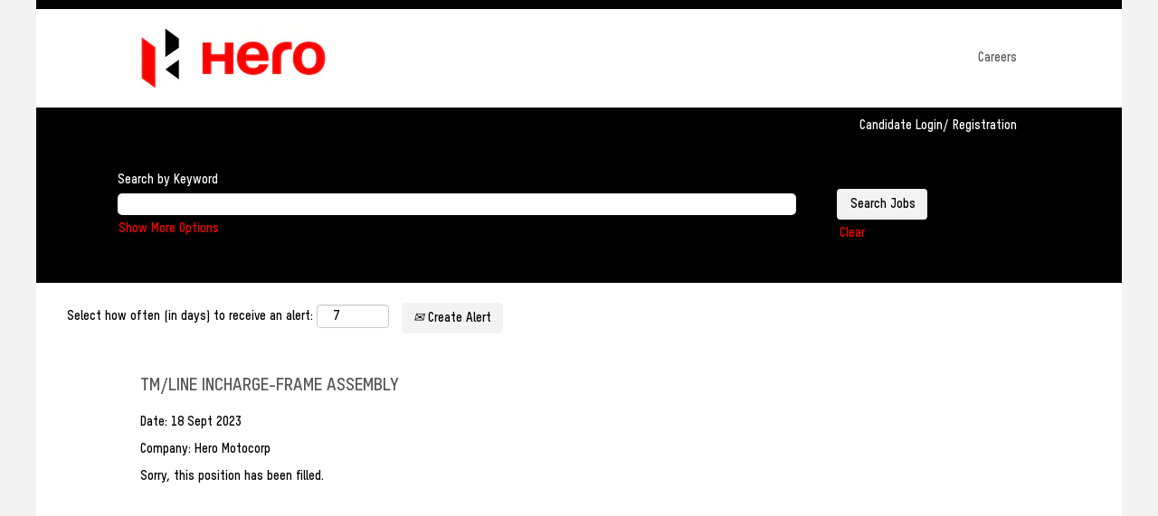

--- FILE ---
content_type: text/css
request_url: https://rmkcdn.successfactors.com/588fcfdc/7da5eeb3-aee7-452c-8a01-2.css
body_size: 12873
content:
/* Correlation Id: [711d21a3-6ce7-459a-908d-fcc1f27c7b0b] */#content > .inner > div, #content > #category-header > .inner > div,   .jobDisplay > .content > div, .jobDisplay > .content > .jobColumnOne > div, .jobDisplay > .content > .jobColumnTwo > div,  .landingPageDisplay > .content > .landingPage > .landingPageColumnOne > div, .landingPageDisplay > .content > .landingPage > .landingPageColumnTwo > div, .landingPageDisplay > .content > .landingPage > .landingPageSingleColumn > div{margin-bottom:0px;}@media (max-width: 1200px) {#innershell {padding-left:0px;padding-right:0px;}} .unify #innershell {padding-left:0px;padding-right:0px;}.addthis_button_email{display:none;}.pagination-well{float:right;}html body.coreCSB, body, html body.coreCSB .btn, body .btn {font-family: customa0d668f56757441cb4355;font-size:14px;}.job .job-location .jobmarkets{display:none;}#similar-jobs{display:none;}body.coreCSB .fontcolora880bb1b,body.coreCSB .fontcolora880bb1b h1,body.coreCSB .fontcolora880bb1b h2,body.coreCSB .fontcolora880bb1b h3,body.coreCSB .fontcolora880bb1b h4,body.coreCSB .fontcolora880bb1b h5,body.coreCSB .fontcolora880bb1b h6,body.coreCSB .fontcolora880bb1b .force .the .color{color:rgb(153,153,153) !important;}body.coreCSB .backgroundcolora880bb1b{background-color:rgba(153,153,153,1.0);}body.coreCSB .bordercolora880bb1b{border-color:rgba(153,153,153,1.0);}body.coreCSB .linkcolora880bb1b a, html > body.coreCSB a.linkcolora880bb1b{color:rgb(153,153,153) !important;}body.coreCSB .linkhovercolora880bb1b a:not(.btn):hover,body.coreCSB .linkhovercolora880bb1b a:not(.btn):focus,html > body.coreCSB a.linkhovercolora880bb1b:not(.btn):hover,body.coreCSB#body a.linkhovercolora880bb1b:not(.btn):focus{color:rgb(153,153,153) !important;}body.coreCSB .linkhovercolora880bb1b > span > a:hover,body.coreCSB .linkhovercolora880bb1b > span > a:focus{color:rgb(153,153,153) !important;}body.coreCSB .customheaderlinkhovercolora880bb1b a:not(.btn):focus{border:1px dashed rgba(153,153,153,1.0) !important; outline:none !important;}body.coreCSB .fontcolorb6a533a1,body.coreCSB .fontcolorb6a533a1 h1,body.coreCSB .fontcolorb6a533a1 h2,body.coreCSB .fontcolorb6a533a1 h3,body.coreCSB .fontcolorb6a533a1 h4,body.coreCSB .fontcolorb6a533a1 h5,body.coreCSB .fontcolorb6a533a1 h6,body.coreCSB .fontcolorb6a533a1 .force .the .color{color:rgb(68,68,68) !important;}body.coreCSB .backgroundcolorb6a533a1{background-color:rgba(68,68,68,1.0);}body.coreCSB .bordercolorb6a533a1{border-color:rgba(68,68,68,1.0);}body.coreCSB .linkcolorb6a533a1 a, html > body.coreCSB a.linkcolorb6a533a1{color:rgb(68,68,68) !important;}body.coreCSB .linkhovercolorb6a533a1 a:not(.btn):hover,body.coreCSB .linkhovercolorb6a533a1 a:not(.btn):focus,html > body.coreCSB a.linkhovercolorb6a533a1:not(.btn):hover,body.coreCSB#body a.linkhovercolorb6a533a1:not(.btn):focus{color:rgb(68,68,68) !important;}body.coreCSB .linkhovercolorb6a533a1 > span > a:hover,body.coreCSB .linkhovercolorb6a533a1 > span > a:focus{color:rgb(68,68,68) !important;}body.coreCSB .customheaderlinkhovercolorb6a533a1 a:not(.btn):focus{border:1px dashed rgba(68,68,68,1.0) !important; outline:none !important;}body.coreCSB .fontcolor72228158,body.coreCSB .fontcolor72228158 h1,body.coreCSB .fontcolor72228158 h2,body.coreCSB .fontcolor72228158 h3,body.coreCSB .fontcolor72228158 h4,body.coreCSB .fontcolor72228158 h5,body.coreCSB .fontcolor72228158 h6,body.coreCSB .fontcolor72228158 .force .the .color{color:rgb(255,255,255) !important;}body.coreCSB .backgroundcolor72228158{background-color:rgba(255,255,255,1.0);}body.coreCSB .bordercolor72228158{border-color:rgba(255,255,255,1.0);}body.coreCSB .linkcolor72228158 a, html > body.coreCSB a.linkcolor72228158{color:rgb(255,255,255) !important;}body.coreCSB .linkhovercolor72228158 a:not(.btn):hover,body.coreCSB .linkhovercolor72228158 a:not(.btn):focus,html > body.coreCSB a.linkhovercolor72228158:not(.btn):hover,body.coreCSB#body a.linkhovercolor72228158:not(.btn):focus{color:rgb(255,255,255) !important;}body.coreCSB .linkhovercolor72228158 > span > a:hover,body.coreCSB .linkhovercolor72228158 > span > a:focus{color:rgb(255,255,255) !important;}body.coreCSB .customheaderlinkhovercolor72228158 a:not(.btn):focus{border:1px dashed rgba(255,255,255,1.0) !important; outline:none !important;}body.coreCSB .fontcolor7b94cfc9,body.coreCSB .fontcolor7b94cfc9 h1,body.coreCSB .fontcolor7b94cfc9 h2,body.coreCSB .fontcolor7b94cfc9 h3,body.coreCSB .fontcolor7b94cfc9 h4,body.coreCSB .fontcolor7b94cfc9 h5,body.coreCSB .fontcolor7b94cfc9 h6,body.coreCSB .fontcolor7b94cfc9 .force .the .color{color:rgb(0,73,144) !important;}body.coreCSB .backgroundcolor7b94cfc9{background-color:rgba(0,73,144,1.0);}body.coreCSB .bordercolor7b94cfc9{border-color:rgba(0,73,144,1.0);}body.coreCSB .linkcolor7b94cfc9 a, html > body.coreCSB a.linkcolor7b94cfc9{color:rgb(0,73,144) !important;}body.coreCSB .linkhovercolor7b94cfc9 a:not(.btn):hover,body.coreCSB .linkhovercolor7b94cfc9 a:not(.btn):focus,html > body.coreCSB a.linkhovercolor7b94cfc9:not(.btn):hover,body.coreCSB#body a.linkhovercolor7b94cfc9:not(.btn):focus{color:rgb(0,73,144) !important;}body.coreCSB .linkhovercolor7b94cfc9 > span > a:hover,body.coreCSB .linkhovercolor7b94cfc9 > span > a:focus{color:rgb(0,73,144) !important;}body.coreCSB .customheaderlinkhovercolor7b94cfc9 a:not(.btn):focus{border:1px dashed rgba(0,73,144,1.0) !important; outline:none !important;}body.coreCSB .fontcolor28a48de6,body.coreCSB .fontcolor28a48de6 h1,body.coreCSB .fontcolor28a48de6 h2,body.coreCSB .fontcolor28a48de6 h3,body.coreCSB .fontcolor28a48de6 h4,body.coreCSB .fontcolor28a48de6 h5,body.coreCSB .fontcolor28a48de6 h6,body.coreCSB .fontcolor28a48de6 .force .the .color{color:rgb(246,240,226) !important;}body.coreCSB .backgroundcolor28a48de6{background-color:rgba(246,240,226,1.0);}body.coreCSB .bordercolor28a48de6{border-color:rgba(246,240,226,1.0);}body.coreCSB .linkcolor28a48de6 a, html > body.coreCSB a.linkcolor28a48de6{color:rgb(246,240,226) !important;}body.coreCSB .linkhovercolor28a48de6 a:not(.btn):hover,body.coreCSB .linkhovercolor28a48de6 a:not(.btn):focus,html > body.coreCSB a.linkhovercolor28a48de6:not(.btn):hover,body.coreCSB#body a.linkhovercolor28a48de6:not(.btn):focus{color:rgb(246,240,226) !important;}body.coreCSB .linkhovercolor28a48de6 > span > a:hover,body.coreCSB .linkhovercolor28a48de6 > span > a:focus{color:rgb(246,240,226) !important;}body.coreCSB .customheaderlinkhovercolor28a48de6 a:not(.btn):focus{border:1px dashed rgba(246,240,226,1.0) !important; outline:none !important;}body.coreCSB .fontcolor8265c91f,body.coreCSB .fontcolor8265c91f h1,body.coreCSB .fontcolor8265c91f h2,body.coreCSB .fontcolor8265c91f h3,body.coreCSB .fontcolor8265c91f h4,body.coreCSB .fontcolor8265c91f h5,body.coreCSB .fontcolor8265c91f h6,body.coreCSB .fontcolor8265c91f .force .the .color{color:rgb(89,89,89) !important;}body.coreCSB .backgroundcolor8265c91f{background-color:rgba(89,89,89,1.0);}body.coreCSB .bordercolor8265c91f{border-color:rgba(89,89,89,1.0);}body.coreCSB .linkcolor8265c91f a, html > body.coreCSB a.linkcolor8265c91f{color:rgb(89,89,89) !important;}body.coreCSB .linkhovercolor8265c91f a:not(.btn):hover,body.coreCSB .linkhovercolor8265c91f a:not(.btn):focus,html > body.coreCSB a.linkhovercolor8265c91f:not(.btn):hover,body.coreCSB#body a.linkhovercolor8265c91f:not(.btn):focus{color:rgb(89,89,89) !important;}body.coreCSB .linkhovercolor8265c91f > span > a:hover,body.coreCSB .linkhovercolor8265c91f > span > a:focus{color:rgb(89,89,89) !important;}body.coreCSB .customheaderlinkhovercolor8265c91f a:not(.btn):focus{border:1px dashed rgba(89,89,89,1.0) !important; outline:none !important;}body.coreCSB .fontcolord255ccd7,body.coreCSB .fontcolord255ccd7 h1,body.coreCSB .fontcolord255ccd7 h2,body.coreCSB .fontcolord255ccd7 h3,body.coreCSB .fontcolord255ccd7 h4,body.coreCSB .fontcolord255ccd7 h5,body.coreCSB .fontcolord255ccd7 h6,body.coreCSB .fontcolord255ccd7 .force .the .color{color:rgb(68,68,68) !important;}body.coreCSB .backgroundcolord255ccd7{background-color:rgba(68,68,68,0.27);}body.coreCSB .bordercolord255ccd7{border-color:rgba(68,68,68,0.27);}body.coreCSB .linkcolord255ccd7 a, html > body.coreCSB a.linkcolord255ccd7{color:rgb(68,68,68) !important;}body.coreCSB .linkhovercolord255ccd7 a:not(.btn):hover,body.coreCSB .linkhovercolord255ccd7 a:not(.btn):focus,html > body.coreCSB a.linkhovercolord255ccd7:not(.btn):hover,body.coreCSB#body a.linkhovercolord255ccd7:not(.btn):focus{color:rgb(68,68,68) !important;}body.coreCSB .linkhovercolord255ccd7 > span > a:hover,body.coreCSB .linkhovercolord255ccd7 > span > a:focus{color:rgb(68,68,68) !important;}body.coreCSB .customheaderlinkhovercolord255ccd7 a:not(.btn):focus{border:1px dashed rgba(68,68,68,0.27) !important; outline:none !important;}body.coreCSB .fontcolord13ef2c8,body.coreCSB .fontcolord13ef2c8 h1,body.coreCSB .fontcolord13ef2c8 h2,body.coreCSB .fontcolord13ef2c8 h3,body.coreCSB .fontcolord13ef2c8 h4,body.coreCSB .fontcolord13ef2c8 h5,body.coreCSB .fontcolord13ef2c8 h6,body.coreCSB .fontcolord13ef2c8 .force .the .color{color:rgb(240,171,0) !important;}body.coreCSB .backgroundcolord13ef2c8{background-color:rgba(240,171,0,1.0);}body.coreCSB .bordercolord13ef2c8{border-color:rgba(240,171,0,1.0);}body.coreCSB .linkcolord13ef2c8 a, html > body.coreCSB a.linkcolord13ef2c8{color:rgb(240,171,0) !important;}body.coreCSB .linkhovercolord13ef2c8 a:not(.btn):hover,body.coreCSB .linkhovercolord13ef2c8 a:not(.btn):focus,html > body.coreCSB a.linkhovercolord13ef2c8:not(.btn):hover,body.coreCSB#body a.linkhovercolord13ef2c8:not(.btn):focus{color:rgb(240,171,0) !important;}body.coreCSB .linkhovercolord13ef2c8 > span > a:hover,body.coreCSB .linkhovercolord13ef2c8 > span > a:focus{color:rgb(240,171,0) !important;}body.coreCSB .customheaderlinkhovercolord13ef2c8 a:not(.btn):focus{border:1px dashed rgba(240,171,0,1.0) !important; outline:none !important;}body.coreCSB .fontcolor2ddd5a97,body.coreCSB .fontcolor2ddd5a97 h1,body.coreCSB .fontcolor2ddd5a97 h2,body.coreCSB .fontcolor2ddd5a97 h3,body.coreCSB .fontcolor2ddd5a97 h4,body.coreCSB .fontcolor2ddd5a97 h5,body.coreCSB .fontcolor2ddd5a97 h6,body.coreCSB .fontcolor2ddd5a97 .force .the .color{color:rgb(245,245,245) !important;}body.coreCSB .backgroundcolor2ddd5a97{background-color:rgba(245,245,245,1.0);}body.coreCSB .bordercolor2ddd5a97{border-color:rgba(245,245,245,1.0);}body.coreCSB .linkcolor2ddd5a97 a, html > body.coreCSB a.linkcolor2ddd5a97{color:rgb(245,245,245) !important;}body.coreCSB .linkhovercolor2ddd5a97 a:not(.btn):hover,body.coreCSB .linkhovercolor2ddd5a97 a:not(.btn):focus,html > body.coreCSB a.linkhovercolor2ddd5a97:not(.btn):hover,body.coreCSB#body a.linkhovercolor2ddd5a97:not(.btn):focus{color:rgb(245,245,245) !important;}body.coreCSB .linkhovercolor2ddd5a97 > span > a:hover,body.coreCSB .linkhovercolor2ddd5a97 > span > a:focus{color:rgb(245,245,245) !important;}body.coreCSB .customheaderlinkhovercolor2ddd5a97 a:not(.btn):focus{border:1px dashed rgba(245,245,245,1.0) !important; outline:none !important;}body.coreCSB .fontcolor439b7f8a,body.coreCSB .fontcolor439b7f8a h1,body.coreCSB .fontcolor439b7f8a h2,body.coreCSB .fontcolor439b7f8a h3,body.coreCSB .fontcolor439b7f8a h4,body.coreCSB .fontcolor439b7f8a h5,body.coreCSB .fontcolor439b7f8a h6,body.coreCSB .fontcolor439b7f8a .force .the .color{color:rgb(34,34,34) !important;}body.coreCSB .backgroundcolor439b7f8a{background-color:rgba(34,34,34,1.0);}body.coreCSB .bordercolor439b7f8a{border-color:rgba(34,34,34,1.0);}body.coreCSB .linkcolor439b7f8a a, html > body.coreCSB a.linkcolor439b7f8a{color:rgb(34,34,34) !important;}body.coreCSB .linkhovercolor439b7f8a a:not(.btn):hover,body.coreCSB .linkhovercolor439b7f8a a:not(.btn):focus,html > body.coreCSB a.linkhovercolor439b7f8a:not(.btn):hover,body.coreCSB#body a.linkhovercolor439b7f8a:not(.btn):focus{color:rgb(34,34,34) !important;}body.coreCSB .linkhovercolor439b7f8a > span > a:hover,body.coreCSB .linkhovercolor439b7f8a > span > a:focus{color:rgb(34,34,34) !important;}body.coreCSB .customheaderlinkhovercolor439b7f8a a:not(.btn):focus{border:1px dashed rgba(34,34,34,1.0) !important; outline:none !important;}body.coreCSB .fontcolor5926e872,body.coreCSB .fontcolor5926e872 h1,body.coreCSB .fontcolor5926e872 h2,body.coreCSB .fontcolor5926e872 h3,body.coreCSB .fontcolor5926e872 h4,body.coreCSB .fontcolor5926e872 h5,body.coreCSB .fontcolor5926e872 h6,body.coreCSB .fontcolor5926e872 .force .the .color{color:rgb(33,33,33) !important;}body.coreCSB .backgroundcolor5926e872{background-color:rgba(33,33,33,0.52);}body.coreCSB .bordercolor5926e872{border-color:rgba(33,33,33,0.52);}body.coreCSB .linkcolor5926e872 a, html > body.coreCSB a.linkcolor5926e872{color:rgb(33,33,33) !important;}body.coreCSB .linkhovercolor5926e872 a:not(.btn):hover,body.coreCSB .linkhovercolor5926e872 a:not(.btn):focus,html > body.coreCSB a.linkhovercolor5926e872:not(.btn):hover,body.coreCSB#body a.linkhovercolor5926e872:not(.btn):focus{color:rgb(33,33,33) !important;}body.coreCSB .linkhovercolor5926e872 > span > a:hover,body.coreCSB .linkhovercolor5926e872 > span > a:focus{color:rgb(33,33,33) !important;}body.coreCSB .customheaderlinkhovercolor5926e872 a:not(.btn):focus{border:1px dashed rgba(33,33,33,0.52) !important; outline:none !important;}body.coreCSB .fontcolor92b74530,body.coreCSB .fontcolor92b74530 h1,body.coreCSB .fontcolor92b74530 h2,body.coreCSB .fontcolor92b74530 h3,body.coreCSB .fontcolor92b74530 h4,body.coreCSB .fontcolor92b74530 h5,body.coreCSB .fontcolor92b74530 h6,body.coreCSB .fontcolor92b74530 .force .the .color{color:rgb(44,171,178) !important;}body.coreCSB .backgroundcolor92b74530{background:linear-gradient(180deg, rgba(44,171,178,1.0) 0%, rgba(26,78,128,1.0) 100%);}body.coreCSB .backgroundcolor92b74530{background:-webkit-linear-gradient(270deg, rgba(44,171,178,1.0) 0%, rgba(26,78,128,1.0) 100%);}body.coreCSB .bordercolor92b74530{border-color:rgba(44,171,178,1.0);}body.coreCSB .linkcolor92b74530 a, html > body.coreCSB a.linkcolor92b74530{color:rgb(44,171,178) !important;}body.coreCSB .linkhovercolor92b74530 a:not(.btn):hover,body.coreCSB .linkhovercolor92b74530 a:not(.btn):focus,html > body.coreCSB a.linkhovercolor92b74530:not(.btn):hover,body.coreCSB#body a.linkhovercolor92b74530:not(.btn):focus{color:rgb(44,171,178) !important;}body.coreCSB .linkhovercolor92b74530 > span > a:hover,body.coreCSB .linkhovercolor92b74530 > span > a:focus{color:rgb(44,171,178) !important;}body.coreCSB .customheaderlinkhovercolor92b74530 a:not(.btn):focus{border:1px dashed rgba(44,171,178,1.0) !important; outline:none !important;}body.coreCSB .fontcolorbe720e30,body.coreCSB .fontcolorbe720e30 h1,body.coreCSB .fontcolorbe720e30 h2,body.coreCSB .fontcolorbe720e30 h3,body.coreCSB .fontcolorbe720e30 h4,body.coreCSB .fontcolorbe720e30 h5,body.coreCSB .fontcolorbe720e30 h6,body.coreCSB .fontcolorbe720e30 .force .the .color{color:rgb(0,157,224) !important;}body.coreCSB .backgroundcolorbe720e30{background-color:rgba(0,157,224,1.0);}body.coreCSB .bordercolorbe720e30{border-color:rgba(0,157,224,1.0);}body.coreCSB .linkcolorbe720e30 a, html > body.coreCSB a.linkcolorbe720e30{color:rgb(0,157,224) !important;}body.coreCSB .linkhovercolorbe720e30 a:not(.btn):hover,body.coreCSB .linkhovercolorbe720e30 a:not(.btn):focus,html > body.coreCSB a.linkhovercolorbe720e30:not(.btn):hover,body.coreCSB#body a.linkhovercolorbe720e30:not(.btn):focus{color:rgb(0,157,224) !important;}body.coreCSB .linkhovercolorbe720e30 > span > a:hover,body.coreCSB .linkhovercolorbe720e30 > span > a:focus{color:rgb(0,157,224) !important;}body.coreCSB .customheaderlinkhovercolorbe720e30 a:not(.btn):focus{border:1px dashed rgba(0,157,224,1.0) !important; outline:none !important;}body.coreCSB .fontcolora5f57a73,body.coreCSB .fontcolora5f57a73 h1,body.coreCSB .fontcolora5f57a73 h2,body.coreCSB .fontcolora5f57a73 h3,body.coreCSB .fontcolora5f57a73 h4,body.coreCSB .fontcolora5f57a73 h5,body.coreCSB .fontcolora5f57a73 h6,body.coreCSB .fontcolora5f57a73 .force .the .color{color:rgb(0,73,144) !important;}body.coreCSB .backgroundcolora5f57a73{background-color:rgba(0,73,144,0.73);}body.coreCSB .bordercolora5f57a73{border-color:rgba(0,73,144,0.73);}body.coreCSB .linkcolora5f57a73 a, html > body.coreCSB a.linkcolora5f57a73{color:rgb(0,73,144) !important;}body.coreCSB .linkhovercolora5f57a73 a:not(.btn):hover,body.coreCSB .linkhovercolora5f57a73 a:not(.btn):focus,html > body.coreCSB a.linkhovercolora5f57a73:not(.btn):hover,body.coreCSB#body a.linkhovercolora5f57a73:not(.btn):focus{color:rgb(0,73,144) !important;}body.coreCSB .linkhovercolora5f57a73 > span > a:hover,body.coreCSB .linkhovercolora5f57a73 > span > a:focus{color:rgb(0,73,144) !important;}body.coreCSB .customheaderlinkhovercolora5f57a73 a:not(.btn):focus{border:1px dashed rgba(0,73,144,0.73) !important; outline:none !important;}body.coreCSB .fontcolor7bc8abc3c422ad21,body.coreCSB .fontcolor7bc8abc3c422ad21 h1,body.coreCSB .fontcolor7bc8abc3c422ad21 h2,body.coreCSB .fontcolor7bc8abc3c422ad21 h3,body.coreCSB .fontcolor7bc8abc3c422ad21 h4,body.coreCSB .fontcolor7bc8abc3c422ad21 h5,body.coreCSB .fontcolor7bc8abc3c422ad21 h6,body.coreCSB .fontcolor7bc8abc3c422ad21 .force .the .color{color:rgb(255,255,255) !important;}body.coreCSB .backgroundcolor7bc8abc3c422ad21{background-color:rgba(255,255,255,1.0);}body.coreCSB .bordercolor7bc8abc3c422ad21{border-color:rgba(255,255,255,1.0);}body.coreCSB .linkcolor7bc8abc3c422ad21 a, html > body.coreCSB a.linkcolor7bc8abc3c422ad21{color:rgb(255,255,255) !important;}body.coreCSB .linkhovercolor7bc8abc3c422ad21 a:not(.btn):hover,body.coreCSB .linkhovercolor7bc8abc3c422ad21 a:not(.btn):focus,html > body.coreCSB a.linkhovercolor7bc8abc3c422ad21:not(.btn):hover,body.coreCSB#body a.linkhovercolor7bc8abc3c422ad21:not(.btn):focus{color:rgb(255,255,255) !important;}body.coreCSB .linkhovercolor7bc8abc3c422ad21 > span > a:hover,body.coreCSB .linkhovercolor7bc8abc3c422ad21 > span > a:focus{color:rgb(255,255,255) !important;}body.coreCSB .customheaderlinkhovercolor7bc8abc3c422ad21 a:not(.btn):focus{border:1px dashed rgba(255,255,255,1.0) !important; outline:none !important;}body.coreCSB .fontcolord821bd00a60599c5,body.coreCSB .fontcolord821bd00a60599c5 h1,body.coreCSB .fontcolord821bd00a60599c5 h2,body.coreCSB .fontcolord821bd00a60599c5 h3,body.coreCSB .fontcolord821bd00a60599c5 h4,body.coreCSB .fontcolord821bd00a60599c5 h5,body.coreCSB .fontcolord821bd00a60599c5 h6,body.coreCSB .fontcolord821bd00a60599c5 .force .the .color{color:rgb(255,0,0) !important;}body.coreCSB .backgroundcolord821bd00a60599c5{background-color:rgba(255,0,0,1.0);}body.coreCSB .bordercolord821bd00a60599c5{border-color:rgba(255,0,0,1.0);}body.coreCSB .linkcolord821bd00a60599c5 a, html > body.coreCSB a.linkcolord821bd00a60599c5{color:rgb(255,0,0) !important;}body.coreCSB .linkhovercolord821bd00a60599c5 a:not(.btn):hover,body.coreCSB .linkhovercolord821bd00a60599c5 a:not(.btn):focus,html > body.coreCSB a.linkhovercolord821bd00a60599c5:not(.btn):hover,body.coreCSB#body a.linkhovercolord821bd00a60599c5:not(.btn):focus{color:rgb(255,0,0) !important;}body.coreCSB .linkhovercolord821bd00a60599c5 > span > a:hover,body.coreCSB .linkhovercolord821bd00a60599c5 > span > a:focus{color:rgb(255,0,0) !important;}body.coreCSB .customheaderlinkhovercolord821bd00a60599c5 a:not(.btn):focus{border:1px dashed rgba(255,0,0,1.0) !important; outline:none !important;}body.coreCSB .fontcolor108d93cd436d34d0,body.coreCSB .fontcolor108d93cd436d34d0 h1,body.coreCSB .fontcolor108d93cd436d34d0 h2,body.coreCSB .fontcolor108d93cd436d34d0 h3,body.coreCSB .fontcolor108d93cd436d34d0 h4,body.coreCSB .fontcolor108d93cd436d34d0 h5,body.coreCSB .fontcolor108d93cd436d34d0 h6,body.coreCSB .fontcolor108d93cd436d34d0 .force .the .color{color:rgb(210,0,0) !important;}body.coreCSB .backgroundcolor108d93cd436d34d0{background-color:rgba(210,0,0,1.0);}body.coreCSB .bordercolor108d93cd436d34d0{border-color:rgba(210,0,0,1.0);}body.coreCSB .linkcolor108d93cd436d34d0 a, html > body.coreCSB a.linkcolor108d93cd436d34d0{color:rgb(210,0,0) !important;}body.coreCSB .linkhovercolor108d93cd436d34d0 a:not(.btn):hover,body.coreCSB .linkhovercolor108d93cd436d34d0 a:not(.btn):focus,html > body.coreCSB a.linkhovercolor108d93cd436d34d0:not(.btn):hover,body.coreCSB#body a.linkhovercolor108d93cd436d34d0:not(.btn):focus{color:rgb(210,0,0) !important;}body.coreCSB .linkhovercolor108d93cd436d34d0 > span > a:hover,body.coreCSB .linkhovercolor108d93cd436d34d0 > span > a:focus{color:rgb(210,0,0) !important;}body.coreCSB .customheaderlinkhovercolor108d93cd436d34d0 a:not(.btn):focus{border:1px dashed rgba(210,0,0,1.0) !important; outline:none !important;}body.coreCSB .fontcolor7d0e3b7c1d7d59f5,body.coreCSB .fontcolor7d0e3b7c1d7d59f5 h1,body.coreCSB .fontcolor7d0e3b7c1d7d59f5 h2,body.coreCSB .fontcolor7d0e3b7c1d7d59f5 h3,body.coreCSB .fontcolor7d0e3b7c1d7d59f5 h4,body.coreCSB .fontcolor7d0e3b7c1d7d59f5 h5,body.coreCSB .fontcolor7d0e3b7c1d7d59f5 h6,body.coreCSB .fontcolor7d0e3b7c1d7d59f5 .force .the .color{color:rgb(239,239,239) !important;}body.coreCSB .backgroundcolor7d0e3b7c1d7d59f5{background-color:rgba(239,239,239,1.0);}body.coreCSB .bordercolor7d0e3b7c1d7d59f5{border-color:rgba(239,239,239,1.0);}body.coreCSB .linkcolor7d0e3b7c1d7d59f5 a, html > body.coreCSB a.linkcolor7d0e3b7c1d7d59f5{color:rgb(239,239,239) !important;}body.coreCSB .linkhovercolor7d0e3b7c1d7d59f5 a:not(.btn):hover,body.coreCSB .linkhovercolor7d0e3b7c1d7d59f5 a:not(.btn):focus,html > body.coreCSB a.linkhovercolor7d0e3b7c1d7d59f5:not(.btn):hover,body.coreCSB#body a.linkhovercolor7d0e3b7c1d7d59f5:not(.btn):focus{color:rgb(239,239,239) !important;}body.coreCSB .linkhovercolor7d0e3b7c1d7d59f5 > span > a:hover,body.coreCSB .linkhovercolor7d0e3b7c1d7d59f5 > span > a:focus{color:rgb(239,239,239) !important;}body.coreCSB .customheaderlinkhovercolor7d0e3b7c1d7d59f5 a:not(.btn):focus{border:1px dashed rgba(239,239,239,1.0) !important; outline:none !important;}body.coreCSB .fontcolora950a727d32d202b,body.coreCSB .fontcolora950a727d32d202b h1,body.coreCSB .fontcolora950a727d32d202b h2,body.coreCSB .fontcolora950a727d32d202b h3,body.coreCSB .fontcolora950a727d32d202b h4,body.coreCSB .fontcolora950a727d32d202b h5,body.coreCSB .fontcolora950a727d32d202b h6,body.coreCSB .fontcolora950a727d32d202b .force .the .color{color:rgb(255,255,255) !important;}body.coreCSB .backgroundcolora950a727d32d202b{background-color:rgba(255,255,255,1.0);}body.coreCSB .bordercolora950a727d32d202b{border-color:rgba(255,255,255,1.0);}body.coreCSB .linkcolora950a727d32d202b a, html > body.coreCSB a.linkcolora950a727d32d202b{color:rgb(255,255,255) !important;}body.coreCSB .linkhovercolora950a727d32d202b a:not(.btn):hover,body.coreCSB .linkhovercolora950a727d32d202b a:not(.btn):focus,html > body.coreCSB a.linkhovercolora950a727d32d202b:not(.btn):hover,body.coreCSB#body a.linkhovercolora950a727d32d202b:not(.btn):focus{color:rgb(255,255,255) !important;}body.coreCSB .linkhovercolora950a727d32d202b > span > a:hover,body.coreCSB .linkhovercolora950a727d32d202b > span > a:focus{color:rgb(255,255,255) !important;}body.coreCSB .customheaderlinkhovercolora950a727d32d202b a:not(.btn):focus{border:1px dashed rgba(255,255,255,1.0) !important; outline:none !important;}body.coreCSB .fontcolor71450698af51157e,body.coreCSB .fontcolor71450698af51157e h1,body.coreCSB .fontcolor71450698af51157e h2,body.coreCSB .fontcolor71450698af51157e h3,body.coreCSB .fontcolor71450698af51157e h4,body.coreCSB .fontcolor71450698af51157e h5,body.coreCSB .fontcolor71450698af51157e h6,body.coreCSB .fontcolor71450698af51157e .force .the .color{color:rgb(211,211,211) !important;}body.coreCSB .backgroundcolor71450698af51157e{background-color:rgba(211,211,211,1.0);}body.coreCSB .bordercolor71450698af51157e{border-color:rgba(211,211,211,1.0);}body.coreCSB .linkcolor71450698af51157e a, html > body.coreCSB a.linkcolor71450698af51157e{color:rgb(211,211,211) !important;}body.coreCSB .linkhovercolor71450698af51157e a:not(.btn):hover,body.coreCSB .linkhovercolor71450698af51157e a:not(.btn):focus,html > body.coreCSB a.linkhovercolor71450698af51157e:not(.btn):hover,body.coreCSB#body a.linkhovercolor71450698af51157e:not(.btn):focus{color:rgb(211,211,211) !important;}body.coreCSB .linkhovercolor71450698af51157e > span > a:hover,body.coreCSB .linkhovercolor71450698af51157e > span > a:focus{color:rgb(211,211,211) !important;}body.coreCSB .customheaderlinkhovercolor71450698af51157e a:not(.btn):focus{border:1px dashed rgba(211,211,211,1.0) !important; outline:none !important;}body.coreCSB .fontcolor26974b7df37c00f6,body.coreCSB .fontcolor26974b7df37c00f6 h1,body.coreCSB .fontcolor26974b7df37c00f6 h2,body.coreCSB .fontcolor26974b7df37c00f6 h3,body.coreCSB .fontcolor26974b7df37c00f6 h4,body.coreCSB .fontcolor26974b7df37c00f6 h5,body.coreCSB .fontcolor26974b7df37c00f6 h6,body.coreCSB .fontcolor26974b7df37c00f6 .force .the .color{color:rgb(229,229,229) !important;}body.coreCSB .backgroundcolor26974b7df37c00f6{background-color:rgba(229,229,229,1.0);}body.coreCSB .bordercolor26974b7df37c00f6{border-color:rgba(229,229,229,1.0);}body.coreCSB .linkcolor26974b7df37c00f6 a, html > body.coreCSB a.linkcolor26974b7df37c00f6{color:rgb(229,229,229) !important;}body.coreCSB .linkhovercolor26974b7df37c00f6 a:not(.btn):hover,body.coreCSB .linkhovercolor26974b7df37c00f6 a:not(.btn):focus,html > body.coreCSB a.linkhovercolor26974b7df37c00f6:not(.btn):hover,body.coreCSB#body a.linkhovercolor26974b7df37c00f6:not(.btn):focus{color:rgb(229,229,229) !important;}body.coreCSB .linkhovercolor26974b7df37c00f6 > span > a:hover,body.coreCSB .linkhovercolor26974b7df37c00f6 > span > a:focus{color:rgb(229,229,229) !important;}body.coreCSB .customheaderlinkhovercolor26974b7df37c00f6 a:not(.btn):focus{border:1px dashed rgba(229,229,229,1.0) !important; outline:none !important;}body.coreCSB .fontcolor86d829bf14d28fb4,body.coreCSB .fontcolor86d829bf14d28fb4 h1,body.coreCSB .fontcolor86d829bf14d28fb4 h2,body.coreCSB .fontcolor86d829bf14d28fb4 h3,body.coreCSB .fontcolor86d829bf14d28fb4 h4,body.coreCSB .fontcolor86d829bf14d28fb4 h5,body.coreCSB .fontcolor86d829bf14d28fb4 h6,body.coreCSB .fontcolor86d829bf14d28fb4 .force .the .color{color:rgb(255,255,255) !important;}body.coreCSB .backgroundcolor86d829bf14d28fb4{background-color:rgba(255,255,255,1.0);}body.coreCSB .bordercolor86d829bf14d28fb4{border-color:rgba(255,255,255,1.0);}body.coreCSB .linkcolor86d829bf14d28fb4 a, html > body.coreCSB a.linkcolor86d829bf14d28fb4{color:rgb(255,255,255) !important;}body.coreCSB .linkhovercolor86d829bf14d28fb4 a:not(.btn):hover,body.coreCSB .linkhovercolor86d829bf14d28fb4 a:not(.btn):focus,html > body.coreCSB a.linkhovercolor86d829bf14d28fb4:not(.btn):hover,body.coreCSB#body a.linkhovercolor86d829bf14d28fb4:not(.btn):focus{color:rgb(255,255,255) !important;}body.coreCSB .linkhovercolor86d829bf14d28fb4 > span > a:hover,body.coreCSB .linkhovercolor86d829bf14d28fb4 > span > a:focus{color:rgb(255,255,255) !important;}body.coreCSB .customheaderlinkhovercolor86d829bf14d28fb4 a:not(.btn):focus{border:1px dashed rgba(255,255,255,1.0) !important; outline:none !important;}body.coreCSB .fontcolor407f71ca9cffeedd,body.coreCSB .fontcolor407f71ca9cffeedd h1,body.coreCSB .fontcolor407f71ca9cffeedd h2,body.coreCSB .fontcolor407f71ca9cffeedd h3,body.coreCSB .fontcolor407f71ca9cffeedd h4,body.coreCSB .fontcolor407f71ca9cffeedd h5,body.coreCSB .fontcolor407f71ca9cffeedd h6,body.coreCSB .fontcolor407f71ca9cffeedd .force .the .color{color:rgb(249,249,249) !important;}body.coreCSB .backgroundcolor407f71ca9cffeedd{background:linear-gradient(180deg, rgba(249,249,249,0.02) 0%, rgba(165,165,165,1.0) 100%);}body.coreCSB .backgroundcolor407f71ca9cffeedd{background:-webkit-linear-gradient(270deg, rgba(249,249,249,0.02) 0%, rgba(165,165,165,1.0) 100%);}body.coreCSB .bordercolor407f71ca9cffeedd{border-color:rgba(249,249,249,0.02);}body.coreCSB .linkcolor407f71ca9cffeedd a, html > body.coreCSB a.linkcolor407f71ca9cffeedd{color:rgb(249,249,249) !important;}body.coreCSB .linkhovercolor407f71ca9cffeedd a:not(.btn):hover,body.coreCSB .linkhovercolor407f71ca9cffeedd a:not(.btn):focus,html > body.coreCSB a.linkhovercolor407f71ca9cffeedd:not(.btn):hover,body.coreCSB#body a.linkhovercolor407f71ca9cffeedd:not(.btn):focus{color:rgb(249,249,249) !important;}body.coreCSB .linkhovercolor407f71ca9cffeedd > span > a:hover,body.coreCSB .linkhovercolor407f71ca9cffeedd > span > a:focus{color:rgb(249,249,249) !important;}body.coreCSB .customheaderlinkhovercolor407f71ca9cffeedd a:not(.btn):focus{border:1px dashed rgba(249,249,249,0.02) !important; outline:none !important;}body.coreCSB .fontcolorb53224616762156c,body.coreCSB .fontcolorb53224616762156c h1,body.coreCSB .fontcolorb53224616762156c h2,body.coreCSB .fontcolorb53224616762156c h3,body.coreCSB .fontcolorb53224616762156c h4,body.coreCSB .fontcolorb53224616762156c h5,body.coreCSB .fontcolorb53224616762156c h6,body.coreCSB .fontcolorb53224616762156c .force .the .color{color:rgb(255,255,255) !important;}body.coreCSB .backgroundcolorb53224616762156c{background:linear-gradient(180deg, rgba(255,255,255,1.0) 0%, rgba(255,0,0,1.0) 100%);}body.coreCSB .backgroundcolorb53224616762156c{background:-webkit-linear-gradient(270deg, rgba(255,255,255,1.0) 0%, rgba(255,0,0,1.0) 100%);}body.coreCSB .bordercolorb53224616762156c{border-color:rgba(255,255,255,1.0);}body.coreCSB .linkcolorb53224616762156c a, html > body.coreCSB a.linkcolorb53224616762156c{color:rgb(255,255,255) !important;}body.coreCSB .linkhovercolorb53224616762156c a:not(.btn):hover,body.coreCSB .linkhovercolorb53224616762156c a:not(.btn):focus,html > body.coreCSB a.linkhovercolorb53224616762156c:not(.btn):hover,body.coreCSB#body a.linkhovercolorb53224616762156c:not(.btn):focus{color:rgb(255,255,255) !important;}body.coreCSB .linkhovercolorb53224616762156c > span > a:hover,body.coreCSB .linkhovercolorb53224616762156c > span > a:focus{color:rgb(255,255,255) !important;}body.coreCSB .customheaderlinkhovercolorb53224616762156c a:not(.btn):focus{border:1px dashed rgba(255,255,255,1.0) !important; outline:none !important;}body.coreCSB .fontcolor058c40092d107c02,body.coreCSB .fontcolor058c40092d107c02 h1,body.coreCSB .fontcolor058c40092d107c02 h2,body.coreCSB .fontcolor058c40092d107c02 h3,body.coreCSB .fontcolor058c40092d107c02 h4,body.coreCSB .fontcolor058c40092d107c02 h5,body.coreCSB .fontcolor058c40092d107c02 h6,body.coreCSB .fontcolor058c40092d107c02 .force .the .color{color:rgb(255,255,255) !important;}body.coreCSB .backgroundcolor058c40092d107c02{background:linear-gradient(180deg, rgba(255,255,255,0.98) 0%, rgba(244,232,234,1.0) 100%);}body.coreCSB .backgroundcolor058c40092d107c02{background:-webkit-linear-gradient(270deg, rgba(255,255,255,0.98) 0%, rgba(244,232,234,1.0) 100%);}body.coreCSB .bordercolor058c40092d107c02{border-color:rgba(255,255,255,0.98);}body.coreCSB .linkcolor058c40092d107c02 a, html > body.coreCSB a.linkcolor058c40092d107c02{color:rgb(255,255,255) !important;}body.coreCSB .linkhovercolor058c40092d107c02 a:not(.btn):hover,body.coreCSB .linkhovercolor058c40092d107c02 a:not(.btn):focus,html > body.coreCSB a.linkhovercolor058c40092d107c02:not(.btn):hover,body.coreCSB#body a.linkhovercolor058c40092d107c02:not(.btn):focus{color:rgb(255,255,255) !important;}body.coreCSB .linkhovercolor058c40092d107c02 > span > a:hover,body.coreCSB .linkhovercolor058c40092d107c02 > span > a:focus{color:rgb(255,255,255) !important;}body.coreCSB .customheaderlinkhovercolor058c40092d107c02 a:not(.btn):focus{border:1px dashed rgba(255,255,255,0.98) !important; outline:none !important;}body.coreCSB .fontcolor9ab28bf13f1ea269,body.coreCSB .fontcolor9ab28bf13f1ea269 h1,body.coreCSB .fontcolor9ab28bf13f1ea269 h2,body.coreCSB .fontcolor9ab28bf13f1ea269 h3,body.coreCSB .fontcolor9ab28bf13f1ea269 h4,body.coreCSB .fontcolor9ab28bf13f1ea269 h5,body.coreCSB .fontcolor9ab28bf13f1ea269 h6,body.coreCSB .fontcolor9ab28bf13f1ea269 .force .the .color{color:rgb(255,255,255) !important;}body.coreCSB .backgroundcolor9ab28bf13f1ea269{background:linear-gradient(180deg, rgba(255,255,255,1.0) 0%, rgba(249,4,4,1.0) 100%);}body.coreCSB .backgroundcolor9ab28bf13f1ea269{background:-webkit-linear-gradient(270deg, rgba(255,255,255,1.0) 0%, rgba(249,4,4,1.0) 100%);}body.coreCSB .bordercolor9ab28bf13f1ea269{border-color:rgba(255,255,255,1.0);}body.coreCSB .linkcolor9ab28bf13f1ea269 a, html > body.coreCSB a.linkcolor9ab28bf13f1ea269{color:rgb(255,255,255) !important;}body.coreCSB .linkhovercolor9ab28bf13f1ea269 a:not(.btn):hover,body.coreCSB .linkhovercolor9ab28bf13f1ea269 a:not(.btn):focus,html > body.coreCSB a.linkhovercolor9ab28bf13f1ea269:not(.btn):hover,body.coreCSB#body a.linkhovercolor9ab28bf13f1ea269:not(.btn):focus{color:rgb(255,255,255) !important;}body.coreCSB .linkhovercolor9ab28bf13f1ea269 > span > a:hover,body.coreCSB .linkhovercolor9ab28bf13f1ea269 > span > a:focus{color:rgb(255,255,255) !important;}body.coreCSB .customheaderlinkhovercolor9ab28bf13f1ea269 a:not(.btn):focus{border:1px dashed rgba(255,255,255,1.0) !important; outline:none !important;}body.coreCSB .fontcolor4e75f85b556aebac,body.coreCSB .fontcolor4e75f85b556aebac h1,body.coreCSB .fontcolor4e75f85b556aebac h2,body.coreCSB .fontcolor4e75f85b556aebac h3,body.coreCSB .fontcolor4e75f85b556aebac h4,body.coreCSB .fontcolor4e75f85b556aebac h5,body.coreCSB .fontcolor4e75f85b556aebac h6,body.coreCSB .fontcolor4e75f85b556aebac .force .the .color{color:rgb(243,243,243) !important;}body.coreCSB .backgroundcolor4e75f85b556aebac{background-color:rgba(243,243,243,1.0);}body.coreCSB .bordercolor4e75f85b556aebac{border-color:rgba(243,243,243,1.0);}body.coreCSB .linkcolor4e75f85b556aebac a, html > body.coreCSB a.linkcolor4e75f85b556aebac{color:rgb(243,243,243) !important;}body.coreCSB .linkhovercolor4e75f85b556aebac a:not(.btn):hover,body.coreCSB .linkhovercolor4e75f85b556aebac a:not(.btn):focus,html > body.coreCSB a.linkhovercolor4e75f85b556aebac:not(.btn):hover,body.coreCSB#body a.linkhovercolor4e75f85b556aebac:not(.btn):focus{color:rgb(243,243,243) !important;}body.coreCSB .linkhovercolor4e75f85b556aebac > span > a:hover,body.coreCSB .linkhovercolor4e75f85b556aebac > span > a:focus{color:rgb(243,243,243) !important;}body.coreCSB .customheaderlinkhovercolor4e75f85b556aebac a:not(.btn):focus{border:1px dashed rgba(243,243,243,1.0) !important; outline:none !important;}body.coreCSB .fontcolor6390a6c05de1d059,body.coreCSB .fontcolor6390a6c05de1d059 h1,body.coreCSB .fontcolor6390a6c05de1d059 h2,body.coreCSB .fontcolor6390a6c05de1d059 h3,body.coreCSB .fontcolor6390a6c05de1d059 h4,body.coreCSB .fontcolor6390a6c05de1d059 h5,body.coreCSB .fontcolor6390a6c05de1d059 h6,body.coreCSB .fontcolor6390a6c05de1d059 .force .the .color{color:rgb(0,0,0) !important;}body.coreCSB .backgroundcolor6390a6c05de1d059{background-color:rgba(0,0,0,1.0);}body.coreCSB .bordercolor6390a6c05de1d059{border-color:rgba(0,0,0,1.0);}body.coreCSB .linkcolor6390a6c05de1d059 a, html > body.coreCSB a.linkcolor6390a6c05de1d059{color:rgb(0,0,0) !important;}body.coreCSB .linkhovercolor6390a6c05de1d059 a:not(.btn):hover,body.coreCSB .linkhovercolor6390a6c05de1d059 a:not(.btn):focus,html > body.coreCSB a.linkhovercolor6390a6c05de1d059:not(.btn):hover,body.coreCSB#body a.linkhovercolor6390a6c05de1d059:not(.btn):focus{color:rgb(0,0,0) !important;}body.coreCSB .linkhovercolor6390a6c05de1d059 > span > a:hover,body.coreCSB .linkhovercolor6390a6c05de1d059 > span > a:focus{color:rgb(0,0,0) !important;}body.coreCSB .customheaderlinkhovercolor6390a6c05de1d059 a:not(.btn):focus{border:1px dashed rgba(0,0,0,1.0) !important; outline:none !important;}
 @font-face {font-family: 'custom54ad250c54694221aea7c'; src: url('//rmkcdn.successfactors.com/588fcfdc/54ad250c-5469-4221-aea7-c.ttf') format('truetype'); font-style: normal; font-weight: 400;}
 @font-face {font-family: 'customa9567177d9254914aa03c'; src: url('//rmkcdn.successfactors.com/588fcfdc/a9567177-d925-4914-aa03-c.ttf') format('truetype'); font-style: normal; font-weight: 400;}
 @font-face {font-family: 'customa0d668f56757441cb4355'; src: url('//rmkcdn.successfactors.com/588fcfdc/a0d668f5-6757-441c-b435-5.ttf') format('truetype'); font-style: normal; font-weight: 400;}

.backgroundimage63bd14ea-d834-4277-8a66-8{background-image:url(//rmkcdn.successfactors.com/588fcfdc/63bd14ea-d834-4277-8a66-8.jpg) !important;}.backgroundimage9ecd54f8-95f4-4012-b951-2{background-image:url(//rmkcdn.successfactors.com/588fcfdc/9ecd54f8-95f4-4012-b951-2.jpg) !important;}.backgroundimage4ee492dd-1c5e-4bec-aefc-e{background-image:url(//rmkcdn.successfactors.com/588fcfdc/4ee492dd-1c5e-4bec-aefc-e.jpg) !important;}.backgroundimage5fef0b89-f6c8-4ef6-8078-b{background-image:url(//rmkcdn.successfactors.com/588fcfdc/5fef0b89-f6c8-4ef6-8078-b.jpg) !important;}.backgroundimage0f366c6a-aae6-4c23-8ddc-a{background-image:url(//rmkcdn.successfactors.com/588fcfdc/0f366c6a-aae6-4c23-8ddc-a.png) !important;}.backgroundimageae9fe544-e902-4db0-8047-b{background-image:url(//rmkcdn.successfactors.com/588fcfdc/ae9fe544-e902-4db0-8047-b.jpg) !important;}.backgroundimage0b941f91-12e5-40a0-9255-a{background-image:url(//rmkcdn.successfactors.com/588fcfdc/0b941f91-12e5-40a0-9255-a.jpg) !important;}.backgroundimagefc61768c-9fae-479f-bdb4-f{background-image:url(//rmkcdn.successfactors.com/588fcfdc/fc61768c-9fae-479f-bdb4-f.jpg) !important;}.backgroundimage0339d5a4-54d5-4fe9-9d70-8{background-image:url(//rmkcdn.successfactors.com/588fcfdc/0339d5a4-54d5-4fe9-9d70-8.jpg) !important;}.backgroundimage93912ae1-16ea-4da0-b3d1-b{background-image:url(//rmkcdn.successfactors.com/588fcfdc/93912ae1-16ea-4da0-b3d1-b.jpg) !important;}.backgroundimage5beeaf36-4869-4241-9368-5{background-image:url(//rmkcdn.successfactors.com/588fcfdc/5beeaf36-4869-4241-9368-5.jpg) !important;}.backgroundimagef528820b-c867-4dfb-a545-6{background-image:url(//rmkcdn.successfactors.com/588fcfdc/f528820b-c867-4dfb-a545-6.jpg) !important;}.backgroundimage64666c46-6fce-4382-8d0a-6{background-image:url(//rmkcdn.successfactors.com/588fcfdc/64666c46-6fce-4382-8d0a-6.jpg) !important;}.backgroundimage1c6a6c6c-c541-4071-b27c-5{background-image:url(//rmkcdn.successfactors.com/588fcfdc/1c6a6c6c-c541-4071-b27c-5.jpg) !important;}.backgroundimage7982a198-14bf-4f6a-97f0-0{background-image:url(//rmkcdn.successfactors.com/588fcfdc/7982a198-14bf-4f6a-97f0-0.jpg) !important;}.backgroundimage6da1f392-c940-4b11-94ac-0{background-image:url(//rmkcdn.successfactors.com/588fcfdc/6da1f392-c940-4b11-94ac-0.jpg) !important;}.backgroundimage4d582e5d-3772-416d-a00f-e{background-image:url(//rmkcdn.successfactors.com/588fcfdc/4d582e5d-3772-416d-a00f-e.jpg) !important;}.backgroundimage68df3010-480b-4cc0-96d9-b{background-image:url(//rmkcdn.successfactors.com/588fcfdc/68df3010-480b-4cc0-96d9-b.jpg) !important;}.backgroundimage6ae6c207-5832-4daa-821c-e{background-image:url(//rmkcdn.successfactors.com/588fcfdc/6ae6c207-5832-4daa-821c-e.jpg) !important;}.backgroundimage73940188-2593-4fd5-b6cd-7{background-image:url(//rmkcdn.successfactors.com/588fcfdc/73940188-2593-4fd5-b6cd-7.jpg) !important;}.backgroundimagef084a366-87a3-4250-9431-e{background-image:url(//rmkcdn.successfactors.com/588fcfdc/f084a366-87a3-4250-9431-e.jpg) !important;}.backgroundimage735724ce-93d6-4c84-9a08-7{background-image:url(//rmkcdn.successfactors.com/588fcfdc/735724ce-93d6-4c84-9a08-7.jpg) !important;}.backgroundimage54d7f541-4005-498c-845f-2{background-image:url(//rmkcdn.successfactors.com/588fcfdc/54d7f541-4005-498c-845f-2.jpg) !important;}.backgroundimagecd1bb267-f8b7-4c12-be3a-2{background-image:url(//rmkcdn.successfactors.com/588fcfdc/cd1bb267-f8b7-4c12-be3a-2.jpg) !important;}.backgroundimagebbffdd65-c48b-4011-b771-6{background-image:url(//rmkcdn.successfactors.com/588fcfdc/bbffdd65-c48b-4011-b771-6.jpg) !important;}.backgroundimage4aac4039-8f1f-4242-9b09-f{background-image:url(//rmkcdn.successfactors.com/588fcfdc/4aac4039-8f1f-4242-9b09-f.jpg) !important;}.backgroundimage9ca2cf57-ae17-495d-a95b-8{background-image:url(//rmkcdn.successfactors.com/588fcfdc/9ca2cf57-ae17-495d-a95b-8.jpg) !important;}.backgroundimage28a26a60-25bd-47dd-a80b-3{background-image:url(//rmkcdn.successfactors.com/588fcfdc/28a26a60-25bd-47dd-a80b-3.jpg) !important;}.backgroundimage35862c8f-3e35-4623-aa6d-d{background-image:url(//rmkcdn.successfactors.com/588fcfdc/35862c8f-3e35-4623-aa6d-d.jpg) !important;}.backgroundimageb2c6fd03-e28b-43f7-baa9-f{background-image:url(//rmkcdn.successfactors.com/588fcfdc/b2c6fd03-e28b-43f7-baa9-f.jpg) !important;}.backgroundimagec0261426-b013-4553-89f8-6{background-image:url(//rmkcdn.successfactors.com/588fcfdc/c0261426-b013-4553-89f8-6.jpg) !important;}.backgroundimage49db15bd-2c7a-4f08-b3a5-c{background-image:url(//rmkcdn.successfactors.com/588fcfdc/49db15bd-2c7a-4f08-b3a5-c.jpg) !important;}.backgroundimage6d6b45be-cc21-4ed4-ae54-2{background-image:url(//rmkcdn.successfactors.com/588fcfdc/6d6b45be-cc21-4ed4-ae54-2.jpg) !important;}.backgroundimage664c4c2f-c756-4391-9cfd-0{background-image:url(//rmkcdn.successfactors.com/588fcfdc/664c4c2f-c756-4391-9cfd-0.jpg) !important;}.backgroundimage5cbada61-72fc-471b-a38a-6{background-image:url(//rmkcdn.successfactors.com/588fcfdc/5cbada61-72fc-471b-a38a-6.jpg) !important;}.backgroundimage2028b884-f883-45e5-bec5-7{background-image:url(//rmkcdn.successfactors.com/588fcfdc/2028b884-f883-45e5-bec5-7.jpg) !important;}.backgroundimage3a714e76-faf8-4f79-a22a-3{background-image:url(//rmkcdn.successfactors.com/588fcfdc/3a714e76-faf8-4f79-a22a-3.jpg) !important;}.backgroundimage6ba60f1a-f4d8-43c0-828e-3{background-image:url(//rmkcdn.successfactors.com/588fcfdc/6ba60f1a-f4d8-43c0-828e-3.jpg) !important;}.backgroundimage9b7fa6b4-a803-44fb-9827-a{background-image:url(//rmkcdn.successfactors.com/588fcfdc/9b7fa6b4-a803-44fb-9827-a.jpg) !important;}.backgroundimage5765fb4b-079d-4d2f-abf1-3{background-image:url(//rmkcdn.successfactors.com/588fcfdc/5765fb4b-079d-4d2f-abf1-3.jpg) !important;}.backgroundimagea0a5e32c-7017-4f97-97ff-2{background-image:url(//rmkcdn.successfactors.com/588fcfdc/a0a5e32c-7017-4f97-97ff-2.jpg) !important;}.backgroundimaged4bd9834-8b06-49b5-aa80-8{background-image:url(//rmkcdn.successfactors.com/588fcfdc/d4bd9834-8b06-49b5-aa80-8.jpg) !important;}.backgroundimage9da4a709-fc30-422e-b906-6{background-image:url(//rmkcdn.successfactors.com/588fcfdc/9da4a709-fc30-422e-b906-6.jpg) !important;}.backgroundimage14275538-3738-4637-aaa0-1{background-image:url(//rmkcdn.successfactors.com/588fcfdc/14275538-3738-4637-aaa0-1.jpg) !important;}.backgroundimage3569a25c-3906-47cc-8f4e-b{background-image:url(//rmkcdn.successfactors.com/588fcfdc/3569a25c-3906-47cc-8f4e-b.jpg) !important;}.backgroundimagee09b1476-856c-494f-ae3c-0{background-image:url(//rmkcdn.successfactors.com/588fcfdc/e09b1476-856c-494f-ae3c-0.jpg) !important;}.backgroundimage837052e3-ec61-4e2b-9978-3{background-image:url(//rmkcdn.successfactors.com/588fcfdc/837052e3-ec61-4e2b-9978-3.jpg) !important;}.backgroundimage603965cc-196f-4762-bbcb-a{background-image:url(//rmkcdn.successfactors.com/588fcfdc/603965cc-196f-4762-bbcb-a.jpg) !important;}.backgroundimage4a271e70-7b89-486b-998d-2{background-image:url(//rmkcdn.successfactors.com/588fcfdc/4a271e70-7b89-486b-998d-2.jpg) !important;}.backgroundimage734ab740-b822-41e8-9974-f{background-image:url(//rmkcdn.successfactors.com/588fcfdc/734ab740-b822-41e8-9974-f.jpg) !important;}.backgroundimage78894456-386f-4a6c-b9fd-2{background-image:url(//rmkcdn.successfactors.com/588fcfdc/78894456-386f-4a6c-b9fd-2.jpg) !important;}.backgroundimage21cf3b46-9e04-471d-aba9-0{background-image:url(//rmkcdn.successfactors.com/588fcfdc/21cf3b46-9e04-471d-aba9-0.jpg) !important;}.backgroundimaged3b6f301-e5aa-4994-b093-7{background-image:url(//rmkcdn.successfactors.com/588fcfdc/d3b6f301-e5aa-4994-b093-7.jpg) !important;}.backgroundimagec353e557-b865-490d-b015-b{background-image:url(//rmkcdn.successfactors.com/588fcfdc/c353e557-b865-490d-b015-b.jpg) !important;}.backgroundimagef2864bcd-02e3-4fc6-ae3d-a{background-image:url(//rmkcdn.successfactors.com/588fcfdc/f2864bcd-02e3-4fc6-ae3d-a.jpg) !important;}.backgroundimage40ccaf28-e617-4b1e-a65c-f{background-image:url(//rmkcdn.successfactors.com/588fcfdc/40ccaf28-e617-4b1e-a65c-f.jpg) !important;}.backgroundimage90bbe927-f605-4d5b-bf9b-e{background-image:url(//rmkcdn.successfactors.com/588fcfdc/90bbe927-f605-4d5b-bf9b-e.jpg) !important;}.backgroundimage160baaaf-8e21-4960-abad-c{background-image:url(//rmkcdn.successfactors.com/588fcfdc/160baaaf-8e21-4960-abad-c.jpg) !important;}.backgroundimagef50721a3-a7b6-437e-8ec1-7{background-image:url(//rmkcdn.successfactors.com/588fcfdc/f50721a3-a7b6-437e-8ec1-7.jpg) !important;}.backgroundimage412f2fa0-8be2-438d-9307-5{background-image:url(//rmkcdn.successfactors.com/588fcfdc/412f2fa0-8be2-438d-9307-5.jpg) !important;}.backgroundimaged6b1d5f3-5cce-43ec-85c7-a{background-image:url(//rmkcdn.successfactors.com/588fcfdc/d6b1d5f3-5cce-43ec-85c7-a.jpg) !important;}.backgroundimagef083d022-220a-4eb2-b73b-2{background-image:url(//rmkcdn.successfactors.com/588fcfdc/f083d022-220a-4eb2-b73b-2.jpg) !important;}.backgroundimage10b900da-d1dc-437c-8717-b{background-image:url(//rmkcdn.successfactors.com/588fcfdc/10b900da-d1dc-437c-8717-b.jpg) !important;}.backgroundimageeb72eec0-cc1e-4cfb-81d1-9{background-image:url(//rmkcdn.successfactors.com/588fcfdc/eb72eec0-cc1e-4cfb-81d1-9.jpg) !important;}.backgroundimaged58299d0-06bc-4f19-b2cd-3{background-image:url(//rmkcdn.successfactors.com/588fcfdc/d58299d0-06bc-4f19-b2cd-3.jpg) !important;}.backgroundimagea446a59b-0a81-4b69-a7ce-6{background-image:url(//rmkcdn.successfactors.com/588fcfdc/a446a59b-0a81-4b69-a7ce-6.jpg) !important;}.backgroundimage42ca5416-49be-4fb2-a9c2-9{background-image:url(//rmkcdn.successfactors.com/588fcfdc/42ca5416-49be-4fb2-a9c2-9.jpg) !important;}.backgroundimage539c5778-43ed-45da-b93d-c{background-image:url(//rmkcdn.successfactors.com/588fcfdc/539c5778-43ed-45da-b93d-c.jpg) !important;}.backgroundimage0525f83b-a47d-42e9-b0d4-3{background-image:url(//rmkcdn.successfactors.com/588fcfdc/0525f83b-a47d-42e9-b0d4-3.jpg) !important;}.backgroundimage5f40750b-b4e7-4c9f-8060-8{background-image:url(//rmkcdn.successfactors.com/588fcfdc/5f40750b-b4e7-4c9f-8060-8.jpg) !important;}.backgroundimagebff704dd-6994-4153-adf0-1{background-image:url(//rmkcdn.successfactors.com/588fcfdc/bff704dd-6994-4153-adf0-1.jpg) !important;}.backgroundimage191c01ec-12b8-42ca-b635-7{background-image:url(//rmkcdn.successfactors.com/588fcfdc/191c01ec-12b8-42ca-b635-7.jpg) !important;}.backgroundimageaf0bc2ea-a7d5-4066-b325-2{background-image:url(//rmkcdn.successfactors.com/588fcfdc/af0bc2ea-a7d5-4066-b325-2.jpg) !important;}.backgroundimage709e4a06-f111-425b-8539-4{background-image:url(//rmkcdn.successfactors.com/588fcfdc/709e4a06-f111-425b-8539-4.jpg) !important;}.backgroundimageff6a131a-1b56-4217-851a-f{background-image:url(//rmkcdn.successfactors.com/588fcfdc/ff6a131a-1b56-4217-851a-f.jpg) !important;}.backgroundimage04e22a42-35d3-49a4-9699-7{background-image:url(//rmkcdn.successfactors.com/588fcfdc/04e22a42-35d3-49a4-9699-7.jpg) !important;}.backgroundimagedfa8d468-af53-4a60-925b-e{background-image:url(//rmkcdn.successfactors.com/588fcfdc/dfa8d468-af53-4a60-925b-e.jpg) !important;}.backgroundimage2336f093-e6fd-46e2-82d2-6{background-image:url(//rmkcdn.successfactors.com/588fcfdc/2336f093-e6fd-46e2-82d2-6.jpg) !important;}.backgroundimage33a2469f-9f3c-4716-a452-1{background-image:url(//rmkcdn.successfactors.com/588fcfdc/33a2469f-9f3c-4716-a452-1.jpg) !important;}.backgroundimagec2a4e23d-6f4d-46b2-8860-a{background-image:url(//rmkcdn.successfactors.com/588fcfdc/c2a4e23d-6f4d-46b2-8860-a.jpg) !important;}.backgroundimage96cb6c0a-d476-456a-853c-d{background-image:url(//rmkcdn.successfactors.com/588fcfdc/96cb6c0a-d476-456a-853c-d.jpg) !important;}.backgroundimage09697975-9d81-483f-acf3-7{background-image:url(//rmkcdn.successfactors.com/588fcfdc/09697975-9d81-483f-acf3-7.jpg) !important;}.backgroundimagedb453170-bd66-4059-88f2-6{background-image:url(//rmkcdn.successfactors.com/588fcfdc/db453170-bd66-4059-88f2-6.jpg) !important;}.backgroundimagedbd358d4-1f54-4909-b594-9{background-image:url(//rmkcdn.successfactors.com/588fcfdc/dbd358d4-1f54-4909-b594-9.jpg) !important;}.backgroundimage56034548-c85a-44c2-b695-0{background-image:url(//rmkcdn.successfactors.com/588fcfdc/56034548-c85a-44c2-b695-0.jpg) !important;}.backgroundimagef2a62c3f-5d9c-4da1-9247-5{background-image:url(//rmkcdn.successfactors.com/588fcfdc/f2a62c3f-5d9c-4da1-9247-5.jpg) !important;}.backgroundimage5bfd6e2a-6322-4786-b755-e{background-image:url(//rmkcdn.successfactors.com/588fcfdc/5bfd6e2a-6322-4786-b755-e.jpg) !important;}.backgroundimagefc9da66c-bec6-4cfe-86d3-1{background-image:url(//rmkcdn.successfactors.com/588fcfdc/fc9da66c-bec6-4cfe-86d3-1.jpg) !important;}.backgroundimaged8a165b8-6bb5-4718-b9ea-4{background-image:url(//rmkcdn.successfactors.com/588fcfdc/d8a165b8-6bb5-4718-b9ea-4.jpg) !important;}.backgroundimage5b75a7e2-6aa1-4db1-8cdf-2{background-image:url(//rmkcdn.successfactors.com/588fcfdc/5b75a7e2-6aa1-4db1-8cdf-2.png) !important;}.backgroundimagedf1937e5-9241-4292-9ec4-3{background-image:url(//rmkcdn.successfactors.com/588fcfdc/df1937e5-9241-4292-9ec4-3.png) !important;}.backgroundimagec0378a8a-9c51-43e2-b2d2-d{background-image:url(//rmkcdn.successfactors.com/588fcfdc/c0378a8a-9c51-43e2-b2d2-d.jpg) !important;}.backgroundimagee9a4942f-0f87-4ce4-aa1b-6{background-image:url(//rmkcdn.successfactors.com/588fcfdc/e9a4942f-0f87-4ce4-aa1b-6.jpg) !important;}.backgroundimagedab19e1e-7764-437d-91dd-9{background-image:url(//rmkcdn.successfactors.com/588fcfdc/dab19e1e-7764-437d-91dd-9.jpg) !important;}.backgroundimage0951f661-49d2-419c-9453-a{background-image:url(//rmkcdn.successfactors.com/588fcfdc/0951f661-49d2-419c-9453-a.jpg) !important;}.backgroundimageaba6638b-fb90-4608-b21a-d{background-image:url(//rmkcdn.successfactors.com/588fcfdc/aba6638b-fb90-4608-b21a-d.jpg) !important;}.backgroundimagee30a88c8-f69d-46ad-9d35-5{background-image:url(//rmkcdn.successfactors.com/588fcfdc/e30a88c8-f69d-46ad-9d35-5.jpg) !important;}.backgroundimagef1f3b340-f3aa-4094-a958-f{background-image:url(//rmkcdn.successfactors.com/588fcfdc/f1f3b340-f3aa-4094-a958-f.jpg) !important;}.backgroundimagea0fa3f8b-8543-4e46-884b-7{background-image:url(//rmkcdn.successfactors.com/588fcfdc/a0fa3f8b-8543-4e46-884b-7.jpg) !important;}.backgroundimageca6a0348-d48e-4b91-be3e-f{background-image:url(//rmkcdn.successfactors.com/588fcfdc/ca6a0348-d48e-4b91-be3e-f.jpg) !important;}.backgroundimagecc9516f7-8e07-4557-a200-6{background-image:url(//rmkcdn.successfactors.com/588fcfdc/cc9516f7-8e07-4557-a200-6.jpg) !important;}.backgroundimage11040157-5d49-4b05-b81e-2{background-image:url(//rmkcdn.successfactors.com/588fcfdc/11040157-5d49-4b05-b81e-2.jpg) !important;}.backgroundimage29efedae-dc0e-4c7f-aa5a-1{background-image:url(//rmkcdn.successfactors.com/588fcfdc/29efedae-dc0e-4c7f-aa5a-1.jpg) !important;}.backgroundimage5d6d4db2-0f61-4922-a4dc-c{background-image:url(//rmkcdn.successfactors.com/588fcfdc/5d6d4db2-0f61-4922-a4dc-c.jpg) !important;}.backgroundimage5fc5d673-6baa-4911-8e7c-2{background-image:url(//rmkcdn.successfactors.com/588fcfdc/5fc5d673-6baa-4911-8e7c-2.jpg) !important;}.backgroundimagead273098-ab7f-46d8-94e0-d{background-image:url(//rmkcdn.successfactors.com/588fcfdc/ad273098-ab7f-46d8-94e0-d.jpg) !important;}.backgroundimage9a6364f1-9bf9-4a85-abf0-b{background-image:url(//rmkcdn.successfactors.com/588fcfdc/9a6364f1-9bf9-4a85-abf0-b.jpg) !important;}.backgroundimagea0c0d6d0-b66d-4529-aef4-6{background-image:url(//rmkcdn.successfactors.com/588fcfdc/a0c0d6d0-b66d-4529-aef4-6.jpg) !important;}.backgroundimage561eec85-69f3-4e53-b8a6-e{background-image:url(//rmkcdn.successfactors.com/588fcfdc/561eec85-69f3-4e53-b8a6-e.jpg) !important;}.backgroundimage15eb714b-81d5-4139-8198-6{background-image:url(//rmkcdn.successfactors.com/588fcfdc/15eb714b-81d5-4139-8198-6.jpg) !important;}.backgroundimage28c53e7c-549c-4400-b791-f{background-image:url(//rmkcdn.successfactors.com/588fcfdc/28c53e7c-549c-4400-b791-f.jpg) !important;}.backgroundimage8b47988a-419d-48ec-978c-8{background-image:url(//rmkcdn.successfactors.com/588fcfdc/8b47988a-419d-48ec-978c-8.jpg) !important;}.backgroundimage6b05d21e-8168-41c5-a0a8-5{background-image:url(//rmkcdn.successfactors.com/588fcfdc/6b05d21e-8168-41c5-a0a8-5.jpg) !important;}.backgroundimage7e83f4be-b45c-4706-bcd2-9{background-image:url(//rmkcdn.successfactors.com/588fcfdc/7e83f4be-b45c-4706-bcd2-9.jpg) !important;}.backgroundimage5f85376f-137f-4038-8824-4{background-image:url(//rmkcdn.successfactors.com/588fcfdc/5f85376f-137f-4038-8824-4.png) !important;}.backgroundimage742d4972-0956-4c4b-b0e4-9{background-image:url(//rmkcdn.successfactors.com/588fcfdc/742d4972-0956-4c4b-b0e4-9.png) !important;}.backgroundimage3204497d-3ddf-427b-a092-e{background-image:url(//rmkcdn.successfactors.com/588fcfdc/3204497d-3ddf-427b-a092-e.png) !important;}.backgroundimage01ea0874-2520-4886-8518-b{background-image:url(//rmkcdn.successfactors.com/588fcfdc/01ea0874-2520-4886-8518-b.png) !important;}.backgroundimagee9ddea0f-2380-4fd9-9099-f{background-image:url(//rmkcdn.successfactors.com/588fcfdc/e9ddea0f-2380-4fd9-9099-f.png) !important;}.backgroundimage713c62a4-dd9c-4938-a56f-7{background-image:url(//rmkcdn.successfactors.com/588fcfdc/713c62a4-dd9c-4938-a56f-7.png) !important;}.backgroundimagebcee67f3-a3bb-4ab7-9510-7{background-image:url(//rmkcdn.successfactors.com/588fcfdc/bcee67f3-a3bb-4ab7-9510-7.png) !important;}.backgroundimagebfd33fb3-d2d7-4520-952f-a{background-image:url(//rmkcdn.successfactors.com/588fcfdc/bfd33fb3-d2d7-4520-952f-a.png) !important;}.backgroundimage42cf4b48-680d-4952-b408-1{background-image:url(//rmkcdn.successfactors.com/588fcfdc/42cf4b48-680d-4952-b408-1.png) !important;}.backgroundimageb72cc186-16b4-4d26-9ea0-b{background-image:url(//rmkcdn.successfactors.com/588fcfdc/b72cc186-16b4-4d26-9ea0-b.png) !important;}.backgroundimage84e3863e-8755-4300-a241-c{background-image:url(//rmkcdn.successfactors.com/588fcfdc/84e3863e-8755-4300-a241-c.png) !important;}.backgroundimage08a4aa53-5afc-4ac6-ac56-5{background-image:url(//rmkcdn.successfactors.com/588fcfdc/08a4aa53-5afc-4ac6-ac56-5.png) !important;}.backgroundimage79de748d-7f7d-4201-a15e-d{background-image:url(//rmkcdn.successfactors.com/588fcfdc/79de748d-7f7d-4201-a15e-d.jpg) !important;}.backgroundimagee485a2f5-54c1-41d2-ad16-9{background-image:url(//rmkcdn.successfactors.com/588fcfdc/e485a2f5-54c1-41d2-ad16-9.png) !important;}.backgroundimage1b74f92c-69d8-4aec-ae2a-8{background-image:url(//rmkcdn.successfactors.com/588fcfdc/1b74f92c-69d8-4aec-ae2a-8.jpg) !important;}.backgroundimaged7d36510-5db3-4804-a692-0{background-image:url(//rmkcdn.successfactors.com/588fcfdc/d7d36510-5db3-4804-a692-0.jpg) !important;}.backgroundimage7b63a5c9-74c0-4359-90af-0{background-image:url(//rmkcdn.successfactors.com/588fcfdc/7b63a5c9-74c0-4359-90af-0.png) !important;}.backgroundimage5701bf24-ac34-40d5-9bd2-2{background-image:url(//rmkcdn.successfactors.com/588fcfdc/5701bf24-ac34-40d5-9bd2-2.png) !important;}.backgroundimage235d7f41-1190-4ac8-98fa-2{background-image:url(//rmkcdn.successfactors.com/588fcfdc/235d7f41-1190-4ac8-98fa-2.png) !important;}.backgroundimage7106a5b6-22c8-4592-9333-5{background-image:url(//rmkcdn.successfactors.com/588fcfdc/7106a5b6-22c8-4592-9333-5.png) !important;}.backgroundimageb15c8a9d-155a-4b02-9f26-8{background-image:url(//rmkcdn.successfactors.com/588fcfdc/b15c8a9d-155a-4b02-9f26-8.png) !important;}.backgroundimagee28e765d-618b-4f4c-b0e9-3{background-image:url(//rmkcdn.successfactors.com/588fcfdc/e28e765d-618b-4f4c-b0e9-3.png) !important;}.backgroundimage01bcbacf-0c26-4a49-9eef-e{background-image:url(//rmkcdn.successfactors.com/588fcfdc/01bcbacf-0c26-4a49-9eef-e.png) !important;}.backgroundimaged42d12e5-2e6b-4bd8-bf20-1{background-image:url(//rmkcdn.successfactors.com/588fcfdc/d42d12e5-2e6b-4bd8-bf20-1.jpg) !important;}.backgroundimage494a7250-d40f-4039-8f45-3{background-image:url(//rmkcdn.successfactors.com/588fcfdc/494a7250-d40f-4039-8f45-3.png) !important;}.backgroundimage48f0a8d9-c061-49db-b90d-2{background-image:url(//rmkcdn.successfactors.com/588fcfdc/48f0a8d9-c061-49db-b90d-2.png) !important;}.backgroundimagee974a38e-ac5d-47b1-b7cb-6{background-image:url(//rmkcdn.successfactors.com/588fcfdc/e974a38e-ac5d-47b1-b7cb-6.png) !important;}.backgroundimageb774f936-6942-414e-8170-7{background-image:url(//rmkcdn.successfactors.com/588fcfdc/b774f936-6942-414e-8170-7.png) !important;}.backgroundimagee859a25e-7593-4afa-83c6-d{background-image:url(//rmkcdn.successfactors.com/588fcfdc/e859a25e-7593-4afa-83c6-d.png) !important;}.backgroundimage89f9dab9-d6d8-4b5f-8a77-4{background-image:url(//rmkcdn.successfactors.com/588fcfdc/89f9dab9-d6d8-4b5f-8a77-4.png) !important;}.backgroundimageed7241a5-74c7-4af2-b335-3{background-image:url(//rmkcdn.successfactors.com/588fcfdc/ed7241a5-74c7-4af2-b335-3.png) !important;}.backgroundimagee7d4f662-fb5f-4d8e-a076-9{background-image:url(//rmkcdn.successfactors.com/588fcfdc/e7d4f662-fb5f-4d8e-a076-9.png) !important;}.backgroundimage3afe3e86-0a6b-439f-a395-e{background-image:url(//rmkcdn.successfactors.com/588fcfdc/3afe3e86-0a6b-439f-a395-e.png) !important;}.backgroundimage09905d15-ed4a-4229-b464-b{background-image:url(//rmkcdn.successfactors.com/588fcfdc/09905d15-ed4a-4229-b464-b.png) !important;}.backgroundimage0336af9c-be1b-4868-96c1-2{background-image:url(//rmkcdn.successfactors.com/588fcfdc/0336af9c-be1b-4868-96c1-2.png) !important;}.backgroundimage73881f8f-f463-49c1-8956-3{background-image:url(//rmkcdn.successfactors.com/588fcfdc/73881f8f-f463-49c1-8956-3.png) !important;}.backgroundimagee53695b2-77de-43be-af86-b{background-image:url(//rmkcdn.successfactors.com/588fcfdc/e53695b2-77de-43be-af86-b.png) !important;}.backgroundimageb32cea4c-90c1-4237-92dd-a{background-image:url(//rmkcdn.successfactors.com/588fcfdc/b32cea4c-90c1-4237-92dd-a.png) !important;}.backgroundimagebb4be3a5-15cc-480a-b641-1{background-image:url(//rmkcdn.successfactors.com/588fcfdc/bb4be3a5-15cc-480a-b641-1.png) !important;}.backgroundimage1bbaf689-715f-403d-8dc0-0{background-image:url(//rmkcdn.successfactors.com/588fcfdc/1bbaf689-715f-403d-8dc0-0.jpg) !important;}.backgroundimage570c5281-3aba-4547-aa5f-4{background-image:url(//rmkcdn.successfactors.com/588fcfdc/570c5281-3aba-4547-aa5f-4.png) !important;}.backgroundimageb924fcfd-bfc8-4ea9-8fa6-e{background-image:url(//rmkcdn.successfactors.com/588fcfdc/b924fcfd-bfc8-4ea9-8fa6-e.png) !important;}.backgroundimage4dbd91be-e3ad-4a06-b4cc-0{background-image:url(//rmkcdn.successfactors.com/588fcfdc/4dbd91be-e3ad-4a06-b4cc-0.png) !important;}.backgroundimageacd42264-fc29-4bec-a4f5-f{background-image:url(//rmkcdn.successfactors.com/588fcfdc/acd42264-fc29-4bec-a4f5-f.png) !important;}.backgroundimage20cff073-4dda-4ebe-8ba3-0{background-image:url(//rmkcdn.successfactors.com/588fcfdc/20cff073-4dda-4ebe-8ba3-0.png) !important;}.backgroundimage3d8f07df-6336-4683-b1eb-9{background-image:url(//rmkcdn.successfactors.com/588fcfdc/3d8f07df-6336-4683-b1eb-9.png) !important;}.backgroundimage9f3b9240-fbfc-4edf-b4b1-2{background-image:url(//rmkcdn.successfactors.com/588fcfdc/9f3b9240-fbfc-4edf-b4b1-2.png) !important;}.backgroundimage4fa11d94-1848-49e3-b0ee-b{background-image:url(//rmkcdn.successfactors.com/588fcfdc/4fa11d94-1848-49e3-b0ee-b.png) !important;}.backgroundimage44292dea-3627-4099-9821-7{background-image:url(//rmkcdn.successfactors.com/588fcfdc/44292dea-3627-4099-9821-7.png) !important;}.backgroundimage0a27adc4-9782-4a46-af3b-7{background-image:url(//rmkcdn.successfactors.com/588fcfdc/0a27adc4-9782-4a46-af3b-7.jpg) !important;}.backgroundimage0805d99d-215c-4c83-82e2-b{background-image:url(//rmkcdn.successfactors.com/588fcfdc/0805d99d-215c-4c83-82e2-b.png) !important;}.backgroundimagefe94b1e9-22b9-4115-a02b-f{background-image:url(//rmkcdn.successfactors.com/588fcfdc/fe94b1e9-22b9-4115-a02b-f.png) !important;}.backgroundimagede07d46f-08ba-4268-98f6-c{background-image:url(//rmkcdn.successfactors.com/588fcfdc/de07d46f-08ba-4268-98f6-c.png) !important;}.backgroundimagee44226de-0cac-450a-8112-c{background-image:url(//rmkcdn.successfactors.com/588fcfdc/e44226de-0cac-450a-8112-c.png) !important;}.backgroundimagef62630f9-6293-43c9-8c56-5{background-image:url(//rmkcdn.successfactors.com/588fcfdc/f62630f9-6293-43c9-8c56-5.png) !important;}.backgroundimage91b8f674-6b95-4b09-bd69-0{background-image:url(//rmkcdn.successfactors.com/588fcfdc/91b8f674-6b95-4b09-bd69-0.png) !important;}.backgroundimaged4e6631c-7068-4576-bbc1-f{background-image:url(//rmkcdn.successfactors.com/588fcfdc/d4e6631c-7068-4576-bbc1-f.png) !important;}.backgroundimage8be93b7b-4c41-48c5-87a1-a{background-image:url(//rmkcdn.successfactors.com/588fcfdc/8be93b7b-4c41-48c5-87a1-a.png) !important;}.backgroundimage3418c711-989d-4fea-ab65-4{background-image:url(//rmkcdn.successfactors.com/588fcfdc/3418c711-989d-4fea-ab65-4.png) !important;}.backgroundimagee6450fa2-0986-43ce-96e0-5{background-image:url(//rmkcdn.successfactors.com/588fcfdc/e6450fa2-0986-43ce-96e0-5.png) !important;}.backgroundimageabb5568d-3cd9-43b2-9396-c{background-image:url(//rmkcdn.successfactors.com/588fcfdc/abb5568d-3cd9-43b2-9396-c.jpg) !important;}.backgroundimage5745e98d-41dd-4702-bc9e-1{background-image:url(//rmkcdn.successfactors.com/588fcfdc/5745e98d-41dd-4702-bc9e-1.png) !important;}.backgroundimage6aff91f4-6e94-4735-bd9f-9{background-image:url(//rmkcdn.successfactors.com/588fcfdc/6aff91f4-6e94-4735-bd9f-9.png) !important;}.backgroundimage5431f9d2-6655-4bf7-ad42-6{background-image:url(//rmkcdn.successfactors.com/588fcfdc/5431f9d2-6655-4bf7-ad42-6.png) !important;}.backgroundimagec0269499-9086-485c-bc50-d{background-image:url(//rmkcdn.successfactors.com/588fcfdc/c0269499-9086-485c-bc50-d.png) !important;}.backgroundimagead05d855-8667-41ff-bb23-d{background-image:url(//rmkcdn.successfactors.com/588fcfdc/ad05d855-8667-41ff-bb23-d.jpg) !important;}.backgroundimage0194521f-ddf1-4c02-ae9d-5{background-image:url(//rmkcdn.successfactors.com/588fcfdc/0194521f-ddf1-4c02-ae9d-5.png) !important;}.backgroundimage3be2ddeb-df4c-45c0-98cd-2{background-image:url(//rmkcdn.successfactors.com/588fcfdc/3be2ddeb-df4c-45c0-98cd-2.jpg) !important;}.backgroundimage4dc97b0e-b039-4880-80ae-e{background-image:url(//rmkcdn.successfactors.com/588fcfdc/4dc97b0e-b039-4880-80ae-e.png) !important;}.backgroundimage225a2380-5e16-416b-83cf-c{background-image:url(//rmkcdn.successfactors.com/588fcfdc/225a2380-5e16-416b-83cf-c.png) !important;}.backgroundimage80662b46-02d6-4919-91e5-2{background-image:url(//rmkcdn.successfactors.com/588fcfdc/80662b46-02d6-4919-91e5-2.png) !important;}.backgroundimage6ee5d330-bfc9-4eba-a7ee-6{background-image:url(//rmkcdn.successfactors.com/588fcfdc/6ee5d330-bfc9-4eba-a7ee-6.jpg) !important;}.backgroundimaged5a1bd61-6fbc-4971-8c99-7{background-image:url(//rmkcdn.successfactors.com/588fcfdc/d5a1bd61-6fbc-4971-8c99-7.jpg) !important;}.backgroundimage08e6a03c-59b6-47fe-be64-8{background-image:url(//rmkcdn.successfactors.com/588fcfdc/08e6a03c-59b6-47fe-be64-8.jpg) !important;}.backgroundimagedbcd256e-14f0-4b24-bf2b-6{background-image:url(//rmkcdn.successfactors.com/588fcfdc/dbcd256e-14f0-4b24-bf2b-6.jpg) !important;}.backgroundimage5d258d8d-88fe-455f-9c5e-8{background-image:url(//rmkcdn.successfactors.com/588fcfdc/5d258d8d-88fe-455f-9c5e-8.png) !important;}.backgroundimagea18a3122-583e-43a2-8019-9{background-image:url(//rmkcdn.successfactors.com/588fcfdc/a18a3122-583e-43a2-8019-9.jpg) !important;}.backgroundimage7cd5cfcd-c0d2-49c1-8866-2{background-image:url(//rmkcdn.successfactors.com/588fcfdc/7cd5cfcd-c0d2-49c1-8866-2.png) !important;}.backgroundimagebc8526a0-6b16-48fb-9fe1-f{background-image:url(//rmkcdn.successfactors.com/588fcfdc/bc8526a0-6b16-48fb-9fe1-f.jpg) !important;}.backgroundimage6fac0765-dc6b-47b9-be6a-0{background-image:url(//rmkcdn.successfactors.com/588fcfdc/6fac0765-dc6b-47b9-be6a-0.png) !important;}.backgroundimage79876f81-23e2-4e7b-b937-3{background-image:url(//rmkcdn.successfactors.com/588fcfdc/79876f81-23e2-4e7b-b937-3.png) !important;}.backgroundimagee4605184-defa-4bc8-92e2-3{background-image:url(//rmkcdn.successfactors.com/588fcfdc/e4605184-defa-4bc8-92e2-3.png) !important;}.backgroundimage5fc9d7dc-8f19-43c2-9e5a-c{background-image:url(//rmkcdn.successfactors.com/588fcfdc/5fc9d7dc-8f19-43c2-9e5a-c.png) !important;}.backgroundimage53e4374e-2100-4e61-8305-5{background-image:url(//rmkcdn.successfactors.com/588fcfdc/53e4374e-2100-4e61-8305-5.jpg) !important;}.backgroundimage24ef131a-a386-479f-8d91-d{background-image:url(//rmkcdn.successfactors.com/588fcfdc/24ef131a-a386-479f-8d91-d.jpg) !important;}.backgroundimage3858eeb3-3cd9-4fcf-91e1-5{background-image:url(//rmkcdn.successfactors.com/588fcfdc/3858eeb3-3cd9-4fcf-91e1-5.jpg) !important;}.backgroundimage11f2c157-5652-4989-9691-8{background-image:url(//rmkcdn.successfactors.com/588fcfdc/11f2c157-5652-4989-9691-8.jpg) !important;}.backgroundimage86f0bc5f-3127-4979-80c1-8{background-image:url(//rmkcdn.successfactors.com/588fcfdc/86f0bc5f-3127-4979-80c1-8.png) !important;}.backgroundimage641144f3-4db3-4b5c-9f19-c{background-image:url(//rmkcdn.successfactors.com/588fcfdc/641144f3-4db3-4b5c-9f19-c.jpg) !important;}.backgroundimagee9271c64-047e-4479-b2de-7{background-image:url(//rmkcdn.successfactors.com/588fcfdc/e9271c64-047e-4479-b2de-7.jpg) !important;}.backgroundimagef26f2656-9679-413a-bf62-c{background-image:url(//rmkcdn.successfactors.com/588fcfdc/f26f2656-9679-413a-bf62-c.png) !important;}.backgroundimagee2118d72-a31a-4ea9-8fa3-5{background-image:url(//rmkcdn.successfactors.com/588fcfdc/e2118d72-a31a-4ea9-8fa3-5.png) !important;}.backgroundimagea31316eb-d339-49d5-ad55-0{background-image:url(//rmkcdn.successfactors.com/588fcfdc/a31316eb-d339-49d5-ad55-0.png) !important;}.backgroundimagedad1514a-84fe-4352-ae92-1{background-image:url(//rmkcdn.successfactors.com/588fcfdc/dad1514a-84fe-4352-ae92-1.png) !important;}.backgroundimage834453ec-1320-45b6-865b-2{background-image:url(//rmkcdn.successfactors.com/588fcfdc/834453ec-1320-45b6-865b-2.png) !important;}.backgroundimage394cd408-1772-4196-9a91-b{background-image:url(//rmkcdn.successfactors.com/588fcfdc/394cd408-1772-4196-9a91-b.png) !important;}.backgroundimageee9d117d-5783-4dfb-9d32-6{background-image:url(//rmkcdn.successfactors.com/588fcfdc/ee9d117d-5783-4dfb-9d32-6.png) !important;}.backgroundimage7b49de2b-3a09-47e7-9c62-8{background-image:url(//rmkcdn.successfactors.com/588fcfdc/7b49de2b-3a09-47e7-9c62-8.png) !important;}.backgroundimage6d6b06b1-64b1-44b9-9334-e{background-image:url(//rmkcdn.successfactors.com/588fcfdc/6d6b06b1-64b1-44b9-9334-e.png) !important;}.backgroundimage6e270c17-80d8-4e0c-90f2-2{background-image:url(//rmkcdn.successfactors.com/588fcfdc/6e270c17-80d8-4e0c-90f2-2.png) !important;}.backgroundimage3df53724-f205-4338-a0d3-b{background-image:url(//rmkcdn.successfactors.com/588fcfdc/3df53724-f205-4338-a0d3-b.jpg) !important;}.backgroundimagedf519e5b-23bc-4b66-9652-5{background-image:url(//rmkcdn.successfactors.com/588fcfdc/df519e5b-23bc-4b66-9652-5.jpg) !important;}.backgroundimage6dc71999-aaf3-444c-b9da-4{background-image:url(//rmkcdn.successfactors.com/588fcfdc/6dc71999-aaf3-444c-b9da-4.png) !important;}.backgroundimagee8c6e382-226b-4d6e-b9fe-4{background-image:url(//rmkcdn.successfactors.com/588fcfdc/e8c6e382-226b-4d6e-b9fe-4.png) !important;}.backgroundimagef7fae793-e417-42a8-9158-8{background-image:url(//rmkcdn.successfactors.com/588fcfdc/f7fae793-e417-42a8-9158-8.png) !important;}.backgroundimage113cd899-f147-431e-9e70-4{background-image:url(//rmkcdn.successfactors.com/588fcfdc/113cd899-f147-431e-9e70-4.jpg) !important;}.backgroundimage169ab17d-6fef-4d66-82d8-4{background-image:url(//rmkcdn.successfactors.com/588fcfdc/169ab17d-6fef-4d66-82d8-4.png) !important;}.backgroundimage61c90565-4e34-4046-b2a9-a{background-image:url(//rmkcdn.successfactors.com/588fcfdc/61c90565-4e34-4046-b2a9-a.png) !important;}.backgroundimage58fe20c2-85f2-4fea-8391-7{background-image:url(//rmkcdn.successfactors.com/588fcfdc/58fe20c2-85f2-4fea-8391-7.jpg) !important;}.backgroundimage91ff0750-afab-4018-bcbb-6{background-image:url(//rmkcdn.successfactors.com/588fcfdc/91ff0750-afab-4018-bcbb-6.jpg) !important;}.backgroundimagea3b3a7c7-a546-4db7-b109-1{background-image:url(//rmkcdn.successfactors.com/588fcfdc/a3b3a7c7-a546-4db7-b109-1.jpg) !important;}.backgroundimagefe7d3f64-3f4f-4b18-9825-5{background-image:url(//rmkcdn.successfactors.com/588fcfdc/fe7d3f64-3f4f-4b18-9825-5.jpg) !important;}.backgroundimage910c263f-1b1d-4560-8c4f-e{background-image:url(//rmkcdn.successfactors.com/588fcfdc/910c263f-1b1d-4560-8c4f-e.jpg) !important;}.backgroundimage3580dc1a-d225-4a96-8b85-6{background-image:url(//rmkcdn.successfactors.com/588fcfdc/3580dc1a-d225-4a96-8b85-6.jpg) !important;}.backgroundimagec22aaf9c-b728-41ca-afb3-6{background-image:url(//rmkcdn.successfactors.com/588fcfdc/c22aaf9c-b728-41ca-afb3-6.jpg) !important;}.backgroundimageca31bcfe-e2f7-4e06-8326-1{background-image:url(//rmkcdn.successfactors.com/588fcfdc/ca31bcfe-e2f7-4e06-8326-1.jpg) !important;}.backgroundimagef3cd8c02-698e-4b3d-a386-5{background-image:url(//rmkcdn.successfactors.com/588fcfdc/f3cd8c02-698e-4b3d-a386-5.png) !important;}.backgroundimage8833b8bd-a4c8-4d86-a2fb-9{background-image:url(//rmkcdn.successfactors.com/588fcfdc/8833b8bd-a4c8-4d86-a2fb-9.jpg) !important;}.backgroundimage9c6a9952-8e0a-4a65-9a30-4{background-image:url(//rmkcdn.successfactors.com/588fcfdc/9c6a9952-8e0a-4a65-9a30-4.jpg) !important;}.backgroundimage5d3d104e-612f-491a-966a-e{background-image:url(//rmkcdn.successfactors.com/588fcfdc/5d3d104e-612f-491a-966a-e.jpg) !important;}.backgroundimageab44446e-b757-4449-8cf5-0{background-image:url(//rmkcdn.successfactors.com/588fcfdc/ab44446e-b757-4449-8cf5-0.jpg) !important;}.backgroundimagedf27d327-61c7-4279-aaae-5{background-image:url(//rmkcdn.successfactors.com/588fcfdc/df27d327-61c7-4279-aaae-5.jpg) !important;}.backgroundimageaff09af3-25ae-4429-8a86-8{background-image:url(//rmkcdn.successfactors.com/588fcfdc/aff09af3-25ae-4429-8a86-8.jpg) !important;}.backgroundimage61010a06-abd4-4e2f-8663-1{background-image:url(//rmkcdn.successfactors.com/588fcfdc/61010a06-abd4-4e2f-8663-1.jpg) !important;}.backgroundimage1795b4ac-e004-429f-9592-d{background-image:url(//rmkcdn.successfactors.com/588fcfdc/1795b4ac-e004-429f-9592-d.png) !important;}.backgroundimage7cd97363-c65a-4341-8003-8{background-image:url(//rmkcdn.successfactors.com/588fcfdc/7cd97363-c65a-4341-8003-8.png) !important;}.backgroundimage7f61982b-2f22-4522-935d-e{background-image:url(//rmkcdn.successfactors.com/588fcfdc/7f61982b-2f22-4522-935d-e.png) !important;}.backgroundimage01c72981-0d17-4285-ad2c-c{background-image:url(//rmkcdn.successfactors.com/588fcfdc/01c72981-0d17-4285-ad2c-c.png) !important;}.backgroundimage2a3b461a-0346-4a09-89aa-0{background-image:url(//rmkcdn.successfactors.com/588fcfdc/2a3b461a-0346-4a09-89aa-0.png) !important;}.backgroundimaged63558ec-a49f-4bc8-b279-b{background-image:url(//rmkcdn.successfactors.com/588fcfdc/d63558ec-a49f-4bc8-b279-b.jpg) !important;}.backgroundimage332cb071-6661-42f5-a7a8-3{background-image:url(//rmkcdn.successfactors.com/588fcfdc/332cb071-6661-42f5-a7a8-3.jpg) !important;}.backgroundimage689c99ef-6367-467f-92e6-1{background-image:url(//rmkcdn.successfactors.com/588fcfdc/689c99ef-6367-467f-92e6-1.jpg) !important;}.backgroundimage7cb8f503-2fb5-4327-9dee-7{background-image:url(//rmkcdn.successfactors.com/588fcfdc/7cb8f503-2fb5-4327-9dee-7.jpg) !important;}.backgroundimage6f686261-ecdd-4b5c-bf2c-3{background-image:url(//rmkcdn.successfactors.com/588fcfdc/6f686261-ecdd-4b5c-bf2c-3.png) !important;}.backgroundimage57f8b929-1c76-4968-8c5a-e{background-image:url(//rmkcdn.successfactors.com/588fcfdc/57f8b929-1c76-4968-8c5a-e.jpg) !important;}.backgroundimage7f437a70-04f4-4c0a-9527-3{background-image:url(//rmkcdn.successfactors.com/588fcfdc/7f437a70-04f4-4c0a-9527-3.jpg) !important;}.backgroundimage6f893e23-e36f-4cba-aaf0-4{background-image:url(//rmkcdn.successfactors.com/588fcfdc/6f893e23-e36f-4cba-aaf0-4.jpg) !important;}.backgroundimagede10ac4e-599d-485c-bcc8-b{background-image:url(//rmkcdn.successfactors.com/588fcfdc/de10ac4e-599d-485c-bcc8-b.png) !important;}.backgroundimage4e5d7141-32c5-42b8-a7bc-8{background-image:url(//rmkcdn.successfactors.com/588fcfdc/4e5d7141-32c5-42b8-a7bc-8.jpg) !important;}.backgroundimage68f6af98-bee3-46e9-82fd-a{background-image:url(//rmkcdn.successfactors.com/588fcfdc/68f6af98-bee3-46e9-82fd-a.jpg) !important;}.backgroundimagea8c22b1e-a43c-4ab5-a837-6{background-image:url(//rmkcdn.successfactors.com/588fcfdc/a8c22b1e-a43c-4ab5-a837-6.png) !important;}.backgroundimage45bca548-65f6-4a24-86bc-a{background-image:url(//rmkcdn.successfactors.com/588fcfdc/45bca548-65f6-4a24-86bc-a.png) !important;}.backgroundimageba3f8008-eadf-4611-9bae-6{background-image:url(//rmkcdn.successfactors.com/588fcfdc/ba3f8008-eadf-4611-9bae-6.png) !important;}.backgroundimage8cd63503-a28f-4a6d-b673-4{background-image:url(//rmkcdn.successfactors.com/588fcfdc/8cd63503-a28f-4a6d-b673-4.jpg) !important;}.backgroundimage3147b891-8fe8-44b3-af09-7{background-image:url(//rmkcdn.successfactors.com/588fcfdc/3147b891-8fe8-44b3-af09-7.jpg) !important;}.backgroundimagefdf0e4c9-51a7-442a-8d9c-1{background-image:url(//rmkcdn.successfactors.com/588fcfdc/fdf0e4c9-51a7-442a-8d9c-1.jpg) !important;}.backgroundimage9991d327-b2be-4221-9613-a{background-image:url(//rmkcdn.successfactors.com/588fcfdc/9991d327-b2be-4221-9613-a.jpg) !important;}.backgroundimage36d5195b-b437-4d19-98db-7{background-image:url(//rmkcdn.successfactors.com/588fcfdc/36d5195b-b437-4d19-98db-7.jpg) !important;}.backgroundimage23eaba33-54a2-4dc8-90f1-f{background-image:url(//rmkcdn.successfactors.com/588fcfdc/23eaba33-54a2-4dc8-90f1-f.jpg) !important;}.backgroundimage952e4d78-1119-44f5-a78c-3{background-image:url(//rmkcdn.successfactors.com/588fcfdc/952e4d78-1119-44f5-a78c-3.png) !important;}.backgroundimagebca44014-d062-4714-a7d0-a{background-image:url(//rmkcdn.successfactors.com/588fcfdc/bca44014-d062-4714-a7d0-a.jpg) !important;}.backgroundimagee78a5ff5-af5c-4817-a8ab-0{background-image:url(//rmkcdn.successfactors.com/588fcfdc/e78a5ff5-af5c-4817-a8ab-0.jpg) !important;}.backgroundimage1c60b159-75b7-4c92-92a1-7{background-image:url(//rmkcdn.successfactors.com/588fcfdc/1c60b159-75b7-4c92-92a1-7.jpg) !important;}.backgroundimageba7c070a-a495-4637-863a-d{background-image:url(//rmkcdn.successfactors.com/588fcfdc/ba7c070a-a495-4637-863a-d.jpg) !important;}.backgroundimagef9221448-45b0-4eaa-a2e5-b{background-image:url(//rmkcdn.successfactors.com/588fcfdc/f9221448-45b0-4eaa-a2e5-b.png) !important;}.backgroundimagee499fdbc-315e-442d-8c84-c{background-image:url(//rmkcdn.successfactors.com/588fcfdc/e499fdbc-315e-442d-8c84-c.png) !important;}.backgroundimage95b1b251-a930-4f27-bef5-d{background-image:url(//rmkcdn.successfactors.com/588fcfdc/95b1b251-a930-4f27-bef5-d.png) !important;}.backgroundimage4f0ea62d-0b4b-4f74-9577-3{background-image:url(//rmkcdn.successfactors.com/588fcfdc/4f0ea62d-0b4b-4f74-9577-3.png) !important;}.backgroundimage77da71bb-16d4-49eb-8355-6{background-image:url(//rmkcdn.successfactors.com/588fcfdc/77da71bb-16d4-49eb-8355-6.jpg) !important;}.backgroundimage78944a66-539d-4a53-8204-9{background-image:url(//rmkcdn.successfactors.com/588fcfdc/78944a66-539d-4a53-8204-9.jpg) !important;}.backgroundimage96caea5d-7460-45d6-8043-2{background-image:url(//rmkcdn.successfactors.com/588fcfdc/96caea5d-7460-45d6-8043-2.jpg) !important;}.backgroundimage0ce6ca3c-f98f-4e61-aec6-c{background-image:url(//rmkcdn.successfactors.com/588fcfdc/0ce6ca3c-f98f-4e61-aec6-c.jpg) !important;}.backgroundimageaeafaf30-2cc1-4bd7-9b02-b{background-image:url(//rmkcdn.successfactors.com/588fcfdc/aeafaf30-2cc1-4bd7-9b02-b.jpg) !important;}.backgroundimagec07ee976-f70e-4279-98ea-2{background-image:url(//rmkcdn.successfactors.com/588fcfdc/c07ee976-f70e-4279-98ea-2.jpg) !important;}.backgroundimage410f266c-4c47-4aeb-8ac1-d{background-image:url(//rmkcdn.successfactors.com/588fcfdc/410f266c-4c47-4aeb-8ac1-d.jpg) !important;}.backgroundimage5761d410-5d2d-44c9-a3fc-1{background-image:url(//rmkcdn.successfactors.com/588fcfdc/5761d410-5d2d-44c9-a3fc-1.jpg) !important;}.backgroundimage958c884f-709f-4d1d-997c-0{background-image:url(//rmkcdn.successfactors.com/588fcfdc/958c884f-709f-4d1d-997c-0.jpg) !important;}.backgroundimage3670e006-0389-4faf-b91f-5{background-image:url(//rmkcdn.successfactors.com/588fcfdc/3670e006-0389-4faf-b91f-5.jpg) !important;}.backgroundimage12d99f15-aed1-4c1b-b1ab-f{background-image:url(//rmkcdn.successfactors.com/588fcfdc/12d99f15-aed1-4c1b-b1ab-f.jpg) !important;}.backgroundimage8dd5c67e-30c2-4275-9efa-c{background-image:url(//rmkcdn.successfactors.com/588fcfdc/8dd5c67e-30c2-4275-9efa-c.jpg) !important;}.backgroundimageb67baee1-ecb2-4ca8-a2ae-0{background-image:url(//rmkcdn.successfactors.com/588fcfdc/b67baee1-ecb2-4ca8-a2ae-0.jpg) !important;}.backgroundimage8e909776-cb3a-4a04-a98e-7{background-image:url(//rmkcdn.successfactors.com/588fcfdc/8e909776-cb3a-4a04-a98e-7.jpg) !important;}.backgroundimageaf00d654-2d82-4970-8983-9{background-image:url(//rmkcdn.successfactors.com/588fcfdc/af00d654-2d82-4970-8983-9.jpg) !important;}.backgroundimage4b15453e-a0ac-4134-83aa-a{background-image:url(//rmkcdn.successfactors.com/588fcfdc/4b15453e-a0ac-4134-83aa-a.jpg) !important;}.backgroundimagec10d91dc-6fd1-4798-b585-0{background-image:url(//rmkcdn.successfactors.com/588fcfdc/c10d91dc-6fd1-4798-b585-0.jpg) !important;}.backgroundimage7cacadc0-bca9-4a44-8b00-f{background-image:url(//rmkcdn.successfactors.com/588fcfdc/7cacadc0-bca9-4a44-8b00-f.jpg) !important;}.backgroundimagea51a9fcf-2246-4b13-8dbc-3{background-image:url(//rmkcdn.successfactors.com/588fcfdc/a51a9fcf-2246-4b13-8dbc-3.jpg) !important;}.backgroundimaged8f58fa4-f269-4b2b-a3b2-4{background-image:url(//rmkcdn.successfactors.com/588fcfdc/d8f58fa4-f269-4b2b-a3b2-4.jpg) !important;}.backgroundimage938a7f68-6c30-4b1b-89da-c{background-image:url(//rmkcdn.successfactors.com/588fcfdc/938a7f68-6c30-4b1b-89da-c.jpg) !important;}.backgroundimagee701f7e6-d7a0-452d-b81b-5{background-image:url(//rmkcdn.successfactors.com/588fcfdc/e701f7e6-d7a0-452d-b81b-5.jpg) !important;}.backgroundimage2d72e2b2-0799-43f6-a9de-a{background-image:url(//rmkcdn.successfactors.com/588fcfdc/2d72e2b2-0799-43f6-a9de-a.jpg) !important;}.backgroundimagef16ae86b-e000-4604-ae0a-8{background-image:url(//rmkcdn.successfactors.com/588fcfdc/f16ae86b-e000-4604-ae0a-8.jpg) !important;}.backgroundimaged94781c8-41cd-47c6-9070-e{background-image:url(//rmkcdn.successfactors.com/588fcfdc/d94781c8-41cd-47c6-9070-e.jpg) !important;}.backgroundimage564dd245-eaae-449e-9e22-9{background-image:url(//rmkcdn.successfactors.com/588fcfdc/564dd245-eaae-449e-9e22-9.jpg) !important;}.backgroundimage174b79ed-991c-4ef8-ba2d-a{background-image:url(//rmkcdn.successfactors.com/588fcfdc/174b79ed-991c-4ef8-ba2d-a.png) !important;}.backgroundimagefe83aa31-72a0-4dcf-95ab-b{background-image:url(//rmkcdn.successfactors.com/588fcfdc/fe83aa31-72a0-4dcf-95ab-b.png) !important;}.backgroundimage1934316d-2146-4a0d-9ffc-f{background-image:url(//rmkcdn.successfactors.com/588fcfdc/1934316d-2146-4a0d-9ffc-f.png) !important;}.backgroundimagecac0e26a-3aaf-4eee-979d-a{background-image:url(//rmkcdn.successfactors.com/588fcfdc/cac0e26a-3aaf-4eee-979d-a.jpg) !important;}.backgroundimage42e06528-b474-4ee2-bfa3-c{background-image:url(//rmkcdn.successfactors.com/588fcfdc/42e06528-b474-4ee2-bfa3-c.jpg) !important;}.backgroundimageedbc7193-9253-4636-a9e0-e{background-image:url(//rmkcdn.successfactors.com/588fcfdc/edbc7193-9253-4636-a9e0-e.jpg) !important;}.backgroundimage28afb550-4c8e-47d6-960a-6{background-image:url(//rmkcdn.successfactors.com/588fcfdc/28afb550-4c8e-47d6-960a-6.jpg) !important;}.backgroundimageebc20708-3987-4c7c-bd1b-d{background-image:url(//rmkcdn.successfactors.com/588fcfdc/ebc20708-3987-4c7c-bd1b-d.jpg) !important;}.backgroundimaged2c14eee-287f-4660-9a65-5{background-image:url(//rmkcdn.successfactors.com/588fcfdc/d2c14eee-287f-4660-9a65-5.jpg) !important;}.backgroundimage6b028fa1-269a-4970-aa1e-c{background-image:url(//rmkcdn.successfactors.com/588fcfdc/6b028fa1-269a-4970-aa1e-c.jpg) !important;}.backgroundimage567d2836-1c79-41a6-b80f-d{background-image:url(//rmkcdn.successfactors.com/588fcfdc/567d2836-1c79-41a6-b80f-d.jpg) !important;}.backgroundimage36d30fb3-df8e-4b8d-bb18-7{background-image:url(//rmkcdn.successfactors.com/588fcfdc/36d30fb3-df8e-4b8d-bb18-7.jpg) !important;}.backgroundimageba2b2621-d682-4aa4-a583-c{background-image:url(//rmkcdn.successfactors.com/588fcfdc/ba2b2621-d682-4aa4-a583-c.jpg) !important;}.backgroundimage20508000-3e77-41eb-8bfe-2{background-image:url(//rmkcdn.successfactors.com/588fcfdc/20508000-3e77-41eb-8bfe-2.jpg) !important;}.backgroundimagef5c1c81e-188b-42e4-841a-1{background-image:url(//rmkcdn.successfactors.com/588fcfdc/f5c1c81e-188b-42e4-841a-1.jpg) !important;}.backgroundimage32dabfaa-ae73-4b4c-9631-7{background-image:url(//rmkcdn.successfactors.com/588fcfdc/32dabfaa-ae73-4b4c-9631-7.jpg) !important;}.backgroundimageee6d0e0f-d89c-4334-85e0-2{background-image:url(//rmkcdn.successfactors.com/588fcfdc/ee6d0e0f-d89c-4334-85e0-2.jpg) !important;}.backgroundimage4ec8d687-6167-4207-9ab7-0{background-image:url(//rmkcdn.successfactors.com/588fcfdc/4ec8d687-6167-4207-9ab7-0.jpg) !important;}.backgroundimagec83b57f4-d929-4759-bc34-c{background-image:url(//rmkcdn.successfactors.com/588fcfdc/c83b57f4-d929-4759-bc34-c.jpg) !important;}.backgroundimage48128784-d33d-42d2-8092-f{background-image:url(//rmkcdn.successfactors.com/588fcfdc/48128784-d33d-42d2-8092-f.jpg) !important;}.backgroundimage9c4ee36d-b031-4d91-9f2b-7{background-image:url(//rmkcdn.successfactors.com/588fcfdc/9c4ee36d-b031-4d91-9f2b-7.jpg) !important;}.backgroundimage050b9cf8-a9ef-4a9d-a14f-9{background-image:url(//rmkcdn.successfactors.com/588fcfdc/050b9cf8-a9ef-4a9d-a14f-9.jpg) !important;}.backgroundimage4baf4004-9834-4618-aab3-d{background-image:url(//rmkcdn.successfactors.com/588fcfdc/4baf4004-9834-4618-aab3-d.jpg) !important;}.backgroundimage3bb350ea-4142-4d0d-9068-2{background-image:url(//rmkcdn.successfactors.com/588fcfdc/3bb350ea-4142-4d0d-9068-2.jpg) !important;}.backgroundimagedaa6d107-b9d1-4731-a4df-e{background-image:url(//rmkcdn.successfactors.com/588fcfdc/daa6d107-b9d1-4731-a4df-e.jpg) !important;}.backgroundimage519d0bd7-130a-4ee3-bcaa-b{background-image:url(//rmkcdn.successfactors.com/588fcfdc/519d0bd7-130a-4ee3-bcaa-b.jpg) !important;}.backgroundimage57c27fff-77c3-4136-89e0-7{background-image:url(//rmkcdn.successfactors.com/588fcfdc/57c27fff-77c3-4136-89e0-7.jpg) !important;}.backgroundimage60670bf0-c4d6-4ee6-9382-3{background-image:url(//rmkcdn.successfactors.com/588fcfdc/60670bf0-c4d6-4ee6-9382-3.jpg) !important;}.backgroundimage8045fe4d-ad05-4261-9e4d-e{background-image:url(//rmkcdn.successfactors.com/588fcfdc/8045fe4d-ad05-4261-9e4d-e.jpg) !important;}.backgroundimageca240971-6c3e-4ae0-848f-d{background-image:url(//rmkcdn.successfactors.com/588fcfdc/ca240971-6c3e-4ae0-848f-d.jpg) !important;}.backgroundimage6f070603-de85-486b-acd6-7{background-image:url(//rmkcdn.successfactors.com/588fcfdc/6f070603-de85-486b-acd6-7.jpg) !important;}.backgroundimage5f253926-f2c1-49f3-bb17-3{background-image:url(//rmkcdn.successfactors.com/588fcfdc/5f253926-f2c1-49f3-bb17-3.jpg) !important;}.backgroundimage9d436234-3faf-47fd-8edc-f{background-image:url(//rmkcdn.successfactors.com/588fcfdc/9d436234-3faf-47fd-8edc-f.jpg) !important;}.backgroundimagecd368807-28f3-4242-9a4b-c{background-image:url(//rmkcdn.successfactors.com/588fcfdc/cd368807-28f3-4242-9a4b-c.jpg) !important;}.backgroundimagef293a5fe-dd74-46e2-ad74-3{background-image:url(//rmkcdn.successfactors.com/588fcfdc/f293a5fe-dd74-46e2-ad74-3.jpg) !important;}.backgroundimage3c98e977-01e5-4bfd-9f24-f{background-image:url(//rmkcdn.successfactors.com/588fcfdc/3c98e977-01e5-4bfd-9f24-f.jpg) !important;}.backgroundimagee7b3c22e-3a52-4c3d-8807-b{background-image:url(//rmkcdn.successfactors.com/588fcfdc/e7b3c22e-3a52-4c3d-8807-b.jpg) !important;}.backgroundimage7e843429-6f22-41f9-a276-4{background-image:url(//rmkcdn.successfactors.com/588fcfdc/7e843429-6f22-41f9-a276-4.jpg) !important;}.backgroundimagedeae42cb-8d1f-4331-b17f-5{background-image:url(//rmkcdn.successfactors.com/588fcfdc/deae42cb-8d1f-4331-b17f-5.jpg) !important;}.backgroundimage73f44e04-e95c-41dd-9f76-c{background-image:url(//rmkcdn.successfactors.com/588fcfdc/73f44e04-e95c-41dd-9f76-c.png) !important;}.backgroundimage007d4fb7-fc25-4e12-9505-2{background-image:url(//rmkcdn.successfactors.com/588fcfdc/007d4fb7-fc25-4e12-9505-2.jpg) !important;}.backgroundimage793f5468-de90-435d-8c13-8{background-image:url(//rmkcdn.successfactors.com/588fcfdc/793f5468-de90-435d-8c13-8.jpg) !important;}.backgroundimage67887850-76fe-42ff-9d33-b{background-image:url(//rmkcdn.successfactors.com/588fcfdc/67887850-76fe-42ff-9d33-b.jpg) !important;}.backgroundimage23da26ed-0557-4163-9ceb-7{background-image:url(//rmkcdn.successfactors.com/588fcfdc/23da26ed-0557-4163-9ceb-7.jpg) !important;}.backgroundimage06cd5cf5-8733-4d85-a86a-9{background-image:url(//rmkcdn.successfactors.com/588fcfdc/06cd5cf5-8733-4d85-a86a-9.jpg) !important;}.backgroundimagea9f26bb1-01f2-4e03-874d-2{background-image:url(//rmkcdn.successfactors.com/588fcfdc/a9f26bb1-01f2-4e03-874d-2.jpg) !important;}.backgroundimagea358dc92-56d0-4803-8628-3{background-image:url(//rmkcdn.successfactors.com/588fcfdc/a358dc92-56d0-4803-8628-3.jpg) !important;}.backgroundimage778bd546-b2b7-48f1-8f6a-6{background-image:url(//rmkcdn.successfactors.com/588fcfdc/778bd546-b2b7-48f1-8f6a-6.jpg) !important;}.backgroundimage7b51399c-0dc9-4d3a-9c77-9{background-image:url(//rmkcdn.successfactors.com/588fcfdc/7b51399c-0dc9-4d3a-9c77-9.jpg) !important;}.backgroundimagea8eb3fb4-69ed-4e19-a126-e{background-image:url(//rmkcdn.successfactors.com/588fcfdc/a8eb3fb4-69ed-4e19-a126-e.jpg) !important;}.backgroundimageec165ba7-9d9c-493f-a46e-6{background-image:url(//rmkcdn.successfactors.com/588fcfdc/ec165ba7-9d9c-493f-a46e-6.jpg) !important;}.backgroundimage3b3f9ba3-1b3d-45fc-869c-0{background-image:url(//rmkcdn.successfactors.com/588fcfdc/3b3f9ba3-1b3d-45fc-869c-0.jpg) !important;}
body.coreCSB .outershell .btn,.outershell input[type="submit"],.outershell a.btn,.outershell a.btn:hover,.outershell a.btn:focus,.outershell .btn,.outershell .btn:hover,.outershell .btn:focus{color:rgb(0,0,0) !important;}body.coreCSB .outershell input[type="submit"]:hover,body.coreCSB .outershell input[type="submit"]:focus,body.coreCSB .outershell a.btn:hover,body.coreCSB .outershell a.btn:focus,body.coreCSB .outershell .btn:hover,body.coreCSB .outershell .btn:focus{color:rgb(255,255,255) !important;}.body,body .skipLink:focus span,.outershell div.styled .close,.body .outershell .cookiePolicy,.body .outershell #cookieManagerModal h2, .body .outershell #cookieManagerModal h3{color:rgb(0,0,0) !important;}.outershell h1,.outershell h2:not(.customHeader),.outershell h3,.outershell h4,.outershell h5,.outershell h6{color:rgb(89,89,89);}.outershell a,.outershell .link, div.outershell div.cookiePolicy a{color:rgb(89,89,89) !important;}.outershell a:hover,.outershell a:focus,.outershell li.active a, div.outershell div.cookiePolicy a:hover, div.outershell div.cookiePolicy a:focus, div.outershell .cookiemanager .arrow-toggle:hover, div.outershell .cookiemanager .arrow-toggle:focus,body.coreCSB .linkhovercolor a:not(.btn):hover,body.coreCSB .linkhovercolor a:not(.btn):focus,html > body.coreCSB a.linkhovercolor:not(.btn):hover,body.coreCSB#body a.linkhovercolor:not(.btn):focus{color:rgb(255,0,0) !important;}.outershell div.searchwell a,.outershell div.search a{color:rgb(255,0,0) !important;}.outershell div.searchwell a:hover,.outershell div.searchwell a:focus,.outershell div.search a:hover,.outershell div.search a:focus{color:rgb(255,0,0) !important;}.outershell div.searchwell,.outershell div.search{color:rgb(255,255,255) !important;}.headermain a{color:rgb(89,89,89) !important;}.headermain a:hover,.headermain a:focus{color:rgb(255,0,0) !important;}.headersubmenu,.headersubmenu a{color:rgb(255,255,255) !important;}.headersubmenu a:hover,.headersubmenu a:focus{color:rgb(255,0,0) !important;}.header .dropdown-menu a{color:rgb(89,89,89) !important;}.header .dropdown-menu a:hover,.header .dropdown-menu a:focus{color:rgb(255,0,0) !important;}.header .mobilelink{color:rgb(0,73,144) !important;}div.footer{color:rgb(255,255,255) !important;}.footer a,.footer{color:rgb(255,255,255) !important;}.footer a:hover,.footer a:focus{color:rgb(255,0,0) !important;}body.coreCSB .footer .social-icon{color:rgb(255,255,255) !important;}#footerColumns .footerMenuTitle {color:rgb(255,255,255) !important;}#footerColumns a {color:rgb(255,0,0) !important;}#footerColumns a:hover, #footerColumns a:focus {color:rgb(255,0,0) !important;}div.outershell .cookiemanageracceptall,div.outershell .cookiemanagerrejectall,div.outershell .onoffswitch .onoffswitch-inner:before{color:rgb(255,255,255);}body.body{background-color:rgba(243,243,243,1.0);}#body .outershell .btn,#body .outershell input[type="submit"]{background-color:rgba(243,243,243,1.0);}#body .outershell a.btn:hover,#body .outershell a.btn:focus,#body .outershell .btn:hover,#body .outershell .btn:focus,#body .outershell input[type="submit"]:hover,#body .outershell input[type="submit"]:focus{background-color:rgba(255,0,0,1.0);}div.innershell,div.outershell div.styled div.modal-content,div.outershell div.styled div.modal-footer,div.outershell div.cookiePolicy{background-color:rgba(255,255,255,1.0);}.outershell div.searchwell{background-color:rgba(0,0,0,1.0);}.outershell .table-striped > tbody > tr:nth-child(2n+1),.outershell .table-hover>tbody>tr:hover,.outershell .table-hover>tbody>tr:focus{background-color:rgba(243,243,243,1.0);}div.headerbordertop{background-color:rgba(0,0,0,1.0);}div.headermain{background-color:rgba(255,255,255,1.0);}div.headersubmenu{background-color:rgba(0,0,0,1.0);}.header .dropdown-menu{background-color:rgba(255,255,255,1.0);}div.footer{background-color:rgba(0,0,0,1.0);}#footerColumnsShell {background-color:rgba(0,0,0,1.0);}.outershell .cookiemanageracceptall,.outershell .cookiemanagerrejectall,body.body div.outershell .onoffswitch .onoffswitch-inner:before{background-color:rgba(89,89,89,1.0);}body.body div.outershell button.cookiemanageracceptall:hover,body.body div.outershell button.cookiemanagerrejectall:hover,body.body div.outershell button.cookiemanageracceptall:focus{background-color:rgba(255,0,0,1.0);}#body .outershell .btn{border-color:rgba(243,243,243,1.0);}#body .outershell a.btn:hover,#body .outershell a.btn:focus,#body .outershell .btn:hover,#body .outershell .btn:focus,#body .outershell input[type="submit"]:hover,#body .outershell input[type="submit"]:focus{border-color:rgba(255,0,0,1.0);}.outershell .toggle-group.cookietoggle input[type=checkbox]:focus ~ .onoffswitch,.outershell .toggle-group.cookietoggle input[type=checkbox]:hover ~ .onoffswitch,.outershell .cookiemanageracceptall:focus,.outershell .cookiemanagerrejectall:focus,.outershell .cookiemanageracceptall:hover{border-color:rgba(255,0,0,1.0);}body .outershell .cookiemanager .link{border-color:rgba(89,89,89,1.0);}body .outershell .cookiemanager button.shadowhover:hover,body .outershell .cookiemanager button.shadowhover:focus{border-color:rgba(0,0,0,1.0);}.outershell a:focus, a.skipLink:focus > span{border:1px dashed rgba(255,0,0,1.0) !important; outline:none !important;}#body .outershell .btn:focus, body.coreCSB div.ukCookiePolicy > div.container button.btn:focus{border:1px dashed rgba(255,255,255,1.0) !important; outline:none !important;}.headermain a:focus{border:1px dashed rgba(255,0,0,1.0) !important; outline:none !important;}.headersubmenu a:focus{border:1px dashed rgba(255,0,0,1.0) !important; outline:none !important;}.header .dropdown-menu a:focus{border:1px dashed rgba(255,0,0,1.0) !important; outline:none !important;}.footer a:focus, .footer a.social-icon:hover{border:1px dashed rgba(255,0,0,1.0) !important; outline:none !important;}#footerColumns a:focus {border:1px dashed rgba(255,0,0,1.0) !important; outline:none !important;}.outershell div.searchwell a:focus,.outershell div.search a:focus, .outershell div.searchwell input:focus{border:1px dashed rgba(255,0,0,1.0) !important; outline:none !important;}.outershell div.searchwell select:focus,.outershell div.search select:focus{outline:1px dashed rgba(255,255,255,1.0) !important;}body .outershell .cookiemanager .shadowfocus:hover, body .outershell .cookiemanager .shadowfocus:focus{box-shadow: 0 0 0 2pt rgba(0,0,0,1.0);}.outershell .shadowcolorb6a533a1{box-shadow: 1px 1px 2px 1px rgba(68,68,68,1.0);}.outershell .focus .shadowhovercolorb6a533a1,.outershell .shadowhovercolorb6a533a1:hover {box-shadow: 4px 4px 2px 1px rgba(68,68,68,1.0);}
